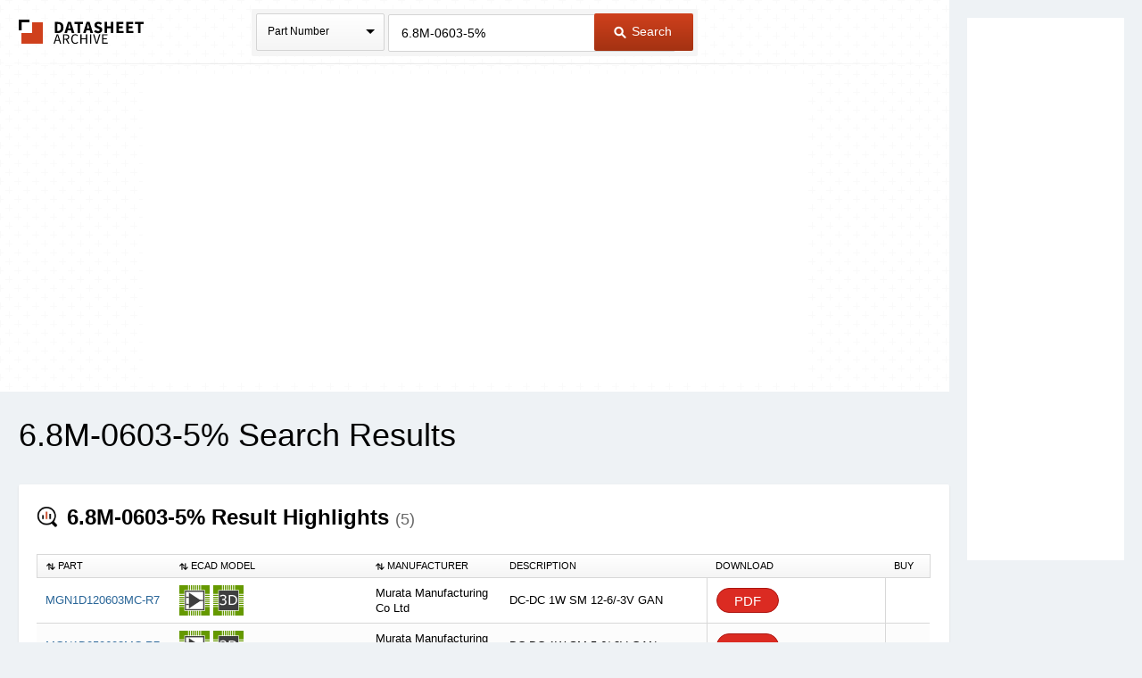

--- FILE ---
content_type: text/html
request_url: https://www.datasheetarchive.com/?q=6.8M-0603-5%25
body_size: 5641
content:
<!doctype html>
<!--[if IE 7]>    <html class="no-js lt-ie9 lt-ie8" lang="en"> <![endif]-->
<!--[if IE 8]>    <html class="no-js lt-ie9" lang="en"> <![endif]-->
<!--[if IE 9]>    <html class="no-js ie9" lang="en"> <![endif]-->
<!--[if gt IE 9]><!--> <html class="no-js" lang="en"> <!--<![endif]-->
<head>


<script id="usercentrics-cmp"
src="https://web.cmp.usercentrics.eu/ui/loader.js"
data-settings-id="XuXzzkp0m6ITWI"
>
</script>


<meta charset="utf-8">
<meta name="viewport" content="width=device-width, initial-scale=1, maximum-scale=3">

<meta name="description" content="View results and find 6.8M-0603-5% datasheets and circuit and application notes in pdf format." />


<meta name="keywords" content="6.8M-0603-5% datasheets, application note, pdf, circuit, data sheet" />

<link rel="shortcut icon" href="/favicon.ico" type="image/x-icon">

<link rel="preconnect" href="https://dsa.componentsearchengine.com/">


<link rel="preconnect" href="https://sep.componentsearchengine.com/">

<link rel="preconnect" href="https://ads.supplyframe.com/">
<link rel="preconnect" href="https://images.ads.supplyframe.com/">
<link rel="preconnect" href="https://analytics.supplyframe.com/">
<link rel="dns-prefetch" href="https://ads.supplyframe.com/">
<link rel="dns-prefetch" href="https://analytics.supplyframe.com/">
<!--[if (gte IE 5.5)&(lte IE 9)]><link rel='stylesheet' href='//cdn2.datasheetarchive.com/public/build/ie.css?ver=0.46.3' /><![endif]-->
<link rel="canonical" href="https://www.datasheetarchive.com/?q=6.8m-0603-5%25">
<title>Datasheet Archive: 6.8M-0603-5% datasheets</title>
<link rel="prefetch" as="font" type="font/woff2" crossorigin href="//cdn2.datasheetarchive.com/public/fonts/icon-font/fontcustom_a42b905c6d504dd2c26683f088e06df7.woff2?ver=0.46.3" /><link rel="preload" as="style" href="//cdn2.datasheetarchive.com/public/build/search.css?ver=0.46.3" /><link rel="stylesheet" href="//cdn2.datasheetarchive.com/public/build/search.css?ver=0.46.3" data-respond-href="/public/build/search.css" />

            <link rel="preload" href="//cdn2.datasheetarchive.com/public/build/min/bundles/search-0.46.3.js" as="script" nonce="df9a20d25212481db76aded40dbeb55f">
            <script nonce="df9a20d25212481db76aded40dbeb55f" src="//cdn2.datasheetarchive.com/public/build/min/bundles/search-0.46.3.js" defer></script>
        
<link rel="preload" as="script" href="https://componentsearchengine.com/widget?key=e663b3d0fd334ff027f8a268f15203b0" nonce="df9a20d25212481db76aded40dbeb55f" />
<script defer nonce="df9a20d25212481db76aded40dbeb55f" src="https://componentsearchengine.com/widget?key=e663b3d0fd334ff027f8a268f15203b0"></script>
</head>
<body>
<meta name="hcrc" value="df9a20d2-5212-481d-b76a-ded40dbeb55f">

<!-- Google Tag Manager (noscript) -->
<noscript><iframe src="https://www.googletagmanager.com/ns.html?id=GTM-NB9XH4C"
height="0" width="0" style="display:none;visibility:hidden"></iframe></noscript>
<!-- End Google Tag Manager (noscript) -->



<!--[if lte IE 9]> <div class="ie-message">
<div class="alert-holder">
<a href="http://windows.microsoft.com/en-us/internet-explorer/download-ie" class="basic-button is-bigger pull-right" target="_blank">Update your Browser</a>
<p>Your browser (Internet Explorer) is out of date.</br>
Update your browser for more security, comfort and the best experience for this site.</p>
</div>
</div> <![endif]-->
<div class="main-content have-rail-ad">
<div class="rail-ad">

<div class="ad-content ad-160 no-filter">
<iframe data-src="//search.supplyframe.com/partner/2/624/6.8M-0603-5%25" frameborder="0" scrolling="no"></iframe>
</div>
</div>
<div class="header with-bck">
<div class="container">
<div class="logo">
<a href="/">The Datasheet Archive</a>
</div>



<div class="search-form-holder">
<form method="get" action="/" id="newsearch" class="search-form j-search-form">

<select class="search-type interactive hide" name="searchType">
<option value="0" selected>Part Number</option>
<option value="1" >Alternates</option>
<option value="2" >Description</option>
</select>
<div class="search-type static select-holder">
<div class="select-text">Part Number</div>
<span class="arrow-bottom"></span>
</div>

<input type="text"
value="6.8M-0603-5%"
class="input-field is-large j-part-search"
placeholder="Enter a Part Number or Description"
name="q"
autocomplete="off"
>
<div class="autocomplete-holder hide">
<ul class="autocomplete-list"></ul>
</div>
<div class="form-error j-form-error hide">Please enter a valid full or partial manufacturer part number with a minimum of 3 letters or numbers</div>
<button type="submit" class="primary-button is-large"><i class="icon-search-button"></i> Search</button>
</form>
</div>

</div>
</div><div class="top-filters-holder">
<meta name="term" content="6.8M-0603-5%" data-term="6.8M-0603-5%">
<div class="container j-filters-container">


<div class="ad-content ad-725 no-filter">
<iframe src="//search.supplyframe.com/partner/2/609/6.8M-0603-5%25" frameborder="0" scrolling="no" marginwidth="0" marginheight="0"></iframe>
</div>
</div>
</div>
<div class="container">
<h1>6.8M-0603-5% Search Results</h1>

<div class="section">
<h2><i class="icon-section icon-top-results-srp"></i> <strong><span>6.8M-0603-5% Result Highlights</span> <span class="result-count">(5)</span></strong></h2>
<table class="top-results-table j-top-results">
<thead>
<tr>
<th class="col-1"><i class="icon-arrow icon-arrow-up-down"></i> Part</th>
<th class="col-ecad"><i class="icon-arrow icon-arrow-up-down"></i> ECAD Model</th>
<th class="col-2"><i class="icon-arrow icon-arrow-up-down"></i> Manufacturer</th>
<th class="col-3">Description</th>
<th class="col-4">Download</th>
<th class="col-5">

Buy

</th>
</tr>
</thead>
<tbody>

<tr>
<td class="help-class-1">

<a href="//analytics.supplyframe.com/trackingservlet/track/?r=[base64]" target="_blank">MGN1D120603MC-R7</a>

</td>
<td class="help-class-6">


<div class="j-ecad-new" data-ecad-imp="" data-ecad-mpn="MGN1D120603MC-R7" data-ecad-mfg="Murata Manufacturing Co Ltd"></div>


</td>
<td class="help-class-2">

Murata Manufacturing Co Ltd
</td>
<td class="unsortable help-class-3">DC-DC 1W SM 12-6/-3V GAN</td>
<td class="unsortable help-class-4">

<a href="//analytics.supplyframe.com/trackingservlet/track/?r=[base64]" target="_blank" class="is-small secondary-button is-buy-now">

PDF

</a>
</td>
<td class="unsortable help-class-5">

</td>
</tr>

<tr>
<td class="help-class-1">

<a href="//analytics.supplyframe.com/trackingservlet/track/?r=[base64]" target="_blank">MGN1D050603MC-R7</a>

</td>
<td class="help-class-6">


<div class="j-ecad-new" data-ecad-imp="" data-ecad-mpn="MGN1D050603MC-R7" data-ecad-mfg="Murata Manufacturing Co Ltd"></div>


</td>
<td class="help-class-2">

Murata Manufacturing Co Ltd
</td>
<td class="unsortable help-class-3">DC-DC 1W SM 5-6/-3V GAN</td>
<td class="unsortable help-class-4">

<a href="//analytics.supplyframe.com/trackingservlet/track/?r=[base64]" target="_blank" class="is-small secondary-button is-buy-now">

PDF

</a>
</td>
<td class="unsortable help-class-5">

</td>
</tr>

<tr>
<td class="help-class-1">

<a href="//analytics.supplyframe.com/trackingservlet/track/?r=[base64]" target="_blank">G832MB130603322HR</a>

</td>
<td class="help-class-6">


<div class="j-ecad-new" data-ecad-imp="" data-ecad-mpn="G832MB130603322HR" data-ecad-mfg="Amphenol Communications Solutions"></div>


</td>
<td class="help-class-2">

<div class="j-manu-logo manu-logo">
<img src="//cdn.datasheetarchive.com/mfg-logos/amphenol-comm.png?ver=0.46.3" alt="" loading="lazy" >
</div>

Amphenol Communications Solutions
</td>
<td class="unsortable help-class-3">0.80mm Board-to-Board 85Ω Connector, Pitch 0.8mm, Height 5.7 mm, 60 Positions, Dual Row, BTB Vertical Plug SMT, 8u\\ Gold White.</td>
<td class="unsortable help-class-4">

<a href="//analytics.supplyframe.com/trackingservlet/track/?r=[base64]" target="_blank" class="is-small secondary-button is-buy-now">

PDF

</a>
</td>
<td class="unsortable help-class-5">

</td>
</tr>

<tr>
<td class="help-class-1">

<a href="//analytics.supplyframe.com/trackingservlet/track/?r=[base64]" target="_blank">G832MB110603222HR</a>

</td>
<td class="help-class-6">


<div class="j-ecad-new" data-ecad-imp="" data-ecad-mpn="G832MB110603222HR" data-ecad-mfg="Amphenol Communications Solutions"></div>


</td>
<td class="help-class-2">

<div class="j-manu-logo manu-logo">
<img src="//cdn.datasheetarchive.com/mfg-logos/amphenol-comm.png?ver=0.46.3" alt="" loading="lazy" >
</div>

Amphenol Communications Solutions
</td>
<td class="unsortable help-class-3">0.80mm Board-to-Board 85Ω Connector, Pitch 0.8mm, Height 5.7 mm, 60 Positions, Dual Row, BTB Vertical Plug SMT, 30u\\ Gold Black.</td>
<td class="unsortable help-class-4">

<a href="//analytics.supplyframe.com/trackingservlet/track/?r=[base64]" target="_blank" class="is-small secondary-button is-buy-now">

PDF

</a>
</td>
<td class="unsortable help-class-5">

</td>
</tr>

<tr>
<td class="help-class-1">

<a href="//analytics.supplyframe.com/trackingservlet/track/?r=[base64]" target="_blank">86130603130385E1LF</a>

</td>
<td class="help-class-6">


<div class="j-ecad-new" data-ecad-imp="" data-ecad-mpn="86130603130385E1LF" data-ecad-mfg="Amphenol Communications Solutions"></div>


</td>
<td class="help-class-2">

<div class="j-manu-logo manu-logo">
<img src="//cdn.datasheetarchive.com/mfg-logos/amphenol-comm.png?ver=0.46.3" alt="" loading="lazy" >
</div>

Amphenol Communications Solutions
</td>
<td class="unsortable help-class-3">8613 F LF CNR</td>
<td class="unsortable help-class-4">

<a href="//analytics.supplyframe.com/trackingservlet/track/?r=[base64]" target="_blank" class="is-small secondary-button is-buy-now">

PDF

</a>
</td>
<td class="unsortable help-class-5">

</td>
</tr>

</tbody>
</table>
</div>
<img src="//analytics.supplyframe.com/trackingservlet/impression/?r=[base64]" class="hide" />


<div class="ad-content ad-950 full-width">
<iframe src="//search.supplyframe.com/partner/2/612/6.8M-0603-5%25" frameborder="0" scrolling="no" marginwidth="0" marginheight="0"></iframe>
</div>
</div>
</div>
<div class="footer">
<p class="footer-links">
<a href="/newlyAddedDatasheets">Newly Added Datasheets</a> |
<a href="https://supplyframe.com/privacy-policy/" target="_blank">Privacy Policy</a> |

<a href="javascript:void(0)" onClick="UC_UI.showFirstLayer()">Do Not Sell or Share my personal information</a> |

<a href="https://supplyframe.com/digital-services-act/" target="_blank">Digital Services Act</a> |
<a href="/contact">Contact Us</a> |
<a href="/about">About Us</a>
</p>
<p>Copyright &copy; 2025.</p>
</div>
<img src="//analytics.supplyframe.com/trackingservlet/impression?r=[base64]" style="display: none;" alt="Supplyframe Tracking Pixel">
<script nonce="df9a20d25212481db76aded40dbeb55f">
var DSA = DSA || {};
DSA.ads = '//ads.supplyframe.com/openads/www/delivery/ajs.php';
</script>
<script nonce="df9a20d25212481db76aded40dbeb55f">
window.DSA = window.DSA || {};
window.DSA.widgetPath = 'https://componentsearchengine.com';
window.DSA.widgetKey = 'e663b3d0fd334ff027f8a268f15203b0';
</script>

<!--[if lt IE 9]>
<script src="//cdn2.datasheetarchive.com/public/javascripts/vendor/respond.js?ver=0.46.3"></script>
<script src="//cdn2.datasheetarchive.com/public/javascripts/vendor/matchmedia.polyfill.js?ver=0.46.3"></script>
<script src="//cdn2.datasheetarchive.com/public/javascripts/vendor/matchmedia.addListener.js?ver=0.46.3"></script>
<script src="//cdn2.datasheetarchive.com/public/javascripts/vendor/ie-attrFix.js?ver=0.46.3"></script>
<![endif]-->

<script async src="https://www.googletagmanager.com/gtag/js?id=G-RN8NBH6MVK"></script>
<script>
window.dataLayer = window.dataLayer || [];
function gtag() {dataLayer.push(arguments);}
gtag('js', new Date());
gtag('config', 'G-RN8NBH6MVK');
</script>
<!-- Google Tag Manager -->
<script id="GTMLoader" nonce="df9a20d25212481db76aded40dbeb55f">(function(w,d,s,l,i){w[l]=w[l]||[];w[l].push({'gtm.start': new Date().getTime(),event:'gtm.js'});var f=d.getElementById('GTMLoader'),j=d.createElement(s),dl=l!='dataLayer'?'&l='+l:'';j.async=true;j.src='https://www.googletagmanager.com/gtm.js?id='+i+dl;f.parentNode.insertBefore(j,f);})(window,document,'script','dataLayer','GTM-NB9XH4C');</script>
<!-- End Google Tag Manager -->

</body>
</html>

--- FILE ---
content_type: text/html;charset=ISO-8859-1
request_url: https://search.supplyframe.com/partner/2/609/6.8M-0603-5%25
body_size: 227
content:








	<script type='text/javascript' src='https://ads.supplyframe.com/openads/adjs.php?n=389406129&what=zone:609&target=_blank&taxonomy=/Electronic+Components&term=6.8M-0603-5%25&exclude=,'></script>


--- FILE ---
content_type: text/html;charset=ISO-8859-1
request_url: https://search.supplyframe.com/partner/2/612/6.8M-0603-5%25
body_size: 214
content:








	<script type='text/javascript' src='https://ads.supplyframe.com/openads/adjs.php?n=866156112&what=zone:612&target=_blank&taxonomy=/Electronic+Components&term=6.8M-0603-5%25&exclude=,'></script>


--- FILE ---
content_type: text/html;charset=ISO-8859-1
request_url: https://search.supplyframe.com/partner/2/624/6.8M-0603-5%25
body_size: 214
content:








	<script type='text/javascript' src='https://ads.supplyframe.com/openads/adjs.php?n=759307263&what=zone:624&target=_blank&taxonomy=/Electronic+Components&term=6.8M-0603-5%25&exclude=,'></script>


--- FILE ---
content_type: text/css; charset=UTF-8
request_url: https://cdn2.datasheetarchive.com/public/build/search.css?ver=0.46.3
body_size: 14776
content:
@font-face{font-family:icons;src:url(../icons/icons.eot?4c5d1b95a9674746e13b4ee3a56be1dc#iefix) format("embedded-opentype"),url(../icons/icons.woff2?4c5d1b95a9674746e13b4ee3a56be1dc) format("woff2"),url(../icons/icons.woff?4c5d1b95a9674746e13b4ee3a56be1dc) format("woff"),url(../icons/icons.ttf?4c5d1b95a9674746e13b4ee3a56be1dc) format("truetype")}.icon::before,[class*=" icon-"]::before,[class^=icon-]::before{display:inline-block;font-family:icons!important;font-style:normal;font-weight:400!important;font-variant:normal;text-transform:none;line-height:1;vertical-align:-.125em;-webkit-font-smoothing:antialiased;-moz-osx-font-smoothing:grayscale}.icon-arrow-down::before{content:""}.icon-stable::before{content:""}.icon-arrow-up::before{content:""}.icon-plus::before{content:""}.icon-list::before{content:""}.icon-user::before{content:""}.icon-analytics::before{content:""}.icon-down-carret::before{content:""}.icon-up-carret::before{content:""}.icon-file-bom-mid::before{content:""}.icon-calendar::before{content:""}.icon-contained-check::before{content:""}.icon-warning::before{content:""}.icon-x-close::before{content:""}.icon-files::before{content:""}.icon-home::before{content:""}.icon-circle-edit-history::before{content:""}.icon-edit-sign-line::before{content:""}.icon-file-empty-no-data::before{content:""}.icon-up-down::before{content:""}.icon-export-from-file::before{content:""}.icon-filter-lines::before{content:""}.icon-export-from-folder::before{content:""}.icon-folder::before{content:""}.icon-open-folder::before{content:""}.icon-contained-information::before{content:""}.icon-chat-msg-bubbles::before{content:""}.icon-bell::before{content:""}.icon-settings::before{content:""}.icon-user-owneship-switch::before{content:""}.icon-lock-locked::before{content:""}.icon-preferences-filter-toggles::before{content:""}.icon-project-view-list::before{content:""}.icon-lock-open::before{content:""}.icon-sales-file-quote::before{content:""}.icon-rohs-green-leaf::before{content:""}.icon-search::before{content:""}.icon-file-cog-preferences::before{content:""}.icon-share::before{content:""}.icon-star::before{content:""}.icon-team::before{content:""}.icon-trash::before{content:""}.icon-big-checkmark::before{content:""}.icon-duplication-clone-dotted::before{content:""}.icon-drag-and-drop-dotted::before{content:""}.icon-contained-x-close::before{content:""}.icon-print::before{content:""}.icon-right-carret::before{content:""}.icon-reduce-diag::before{content:""}.icon-calendar-alert::before{content:""}.icon-user-unlocked::before{content:""}.icon-file-csv-big-mid::before{content:""}.icon-grid-elements::before{content:""}.icon-user-access-eye::before{content:""}.icon-filter-descending::before{content:""}.icon-out::before{content:""}.icon-user-settings-othercog::before{content:""}.icon-file-xls-mid::before{content:""}.icon-updown-arrows::before{content:""}.icon-stats-curvechart::before{content:""}.icon-left-carrets::before{content:""}.icon-file-aml-mid::before{content:""}.icon-in::before{content:""}.icon-multiple-folder::before{content:""}.icon-question::before{content:""}.icon-filter-az::before{content:""}.icon-disabled-crosscheck::before{content:""}.icon-trending-stats::before{content:""}.icon-arrow-right::before{content:""}.icon-user-locked::before{content:""}.icon-notes-note::before{content:""}.icon-intelligence-cube::before{content:""}.icon-download::before{content:""}.icon-to-user::before{content:""}.icon-market-insight-forecast::before{content:""}.icon-left-right-swap-arrows::before{content:""}.icon-pin-slant::before{content:""}.icon-left-carret::before{content:""}.icon-filter-za::before{content:""}.icon-right-carrets::before{content:""}.icon-file-toggle-preferences::before{content:""}.icon-pie-chart::before{content:""}.icon-simple-yen::before{content:""}.icon-simple-euro::before{content:""}.icon-zoom-in::before{content:""}.icon-refresh::before{content:""}.icon-user-switch-reaction::before{content:""}.icon-zoom-out::before{content:""}.icon-filter-asc::before{content:""}.icon-expand-diag::before{content:""}.icon-up-carrets::before{content:""}.icon-at-sign::before{content:""}.icon-file-compare::before{content:""}.icon-attachment::before{content:""}.icon-user-created::before{content:""}.icon-file-versions::before{content:""}.icon-pie-chart-stats::before{content:""}.icon-stats-barchart::before{content:""}.icon-user-settings::before{content:""}.icon-user-sales::before{content:""}.icon-bell-off::before{content:""}.icon-view::before{content:""}.icon-enabled-crosscheck::before{content:""}.icon-arrow-left::before{content:""}.icon-simple-pound::before{content:""}.icon-down-carrets::before{content:""}.icon-file-owner-user::before{content:""}.icon-upload::before{content:""}.icon-user-folder-owner::before{content:""}.icon-arrow-left-right::before{content:""}.icon-simple-dollar::before{content:""}.icon-sales-file-quote-add::before{content:""}.icon-view-disabled::before{content:""}.icon-settings-preferences-filter::before{content:""}.icon-users::before{content:""}.icon-minus::before{content:""}.icon-bookmark::before{content:""}.icon-file-pdf::before{content:""}.icon-multi-sparkles::before{content:""}.icon-3d-model-part::before{content:""}.icon-action-wrench::before{content:""}.icon-change-status-arrows-diag-box::before{content:""}.icon-consolidate-compress::before{content:""}.icon-external-comments::before{content:""}.icon-internal-comment::before{content:""}.icon-pcb-footprints::before{content:""}.icon-schematic-symbol::before{content:""}.icon-more-dots::before{content:""}.icon-email-classic::before{content:""}.icon-market-arrow-down::before{content:""}.icon-market-arrow-up::before{content:""}.icon-template-list::before{content:""}.icon-action-down::before{content:""}.icon-action-stable::before{content:""}.icon-action-up::before{content:""}.icon-add::before,.icon-circle-plus::before{content:""}.icon-all-lists::before{content:""}.icon-all-members::before{content:""}.icon-data-chart::before{content:""}.icon-expand-down::before{content:""}.icon-expand-up::before{content:""}.icon-bom::before{content:""}.icon-circle-check::before{content:""}.icon-circle-warning::before{content:""}.icon-close::before{content:""}.icon-consolidate::before{content:""}.icon-dashboard::before{content:""}.icon-edit-history::before{content:""}.icon-edit::before{content:""}.icon-empty::before{content:""}.icon-expand-center::before{content:""}.icon-export::before{content:""}.icon-filter::before{content:""}.icon-folder-imported::before{content:""}.icon-folder-new::before,.icon-folder-upload::before{content:""}.icon-folder-open::before{content:""}.icon-info::before{content:""}.icon-messages::before{content:""}.icon-notification::before{content:""}.icon-ownership::before{content:""}.icon-private::before{content:""}.icon-pro-settings::before{content:""}.icon-project-view::before{content:""}.icon-public::before{content:""}.icon-quote-from-sales::before{content:""}.icon-rohs::before{content:""}.icon-settings::before{content:""}.icon-yes::before{content:""}.icon-duplicate::before{content:""}.icon-drag::before{content:""}.icon-disable::before{content:""}.scroll-on-mobile{overflow:auto}@media(min-width:960px){.scroll-on-mobile{overflow:inherit}}.tooltip{position:absolute;display:inline-block;background-color:#111;padding:.4em .5em;border-radius:2px;font-size:.8em;color:#fff;line-height:1.1;text-align:center;vertical-align:middle;z-index:1060;max-width:250px}.tooltip>.tooltip-arrow{position:absolute;bottom:-4px;left:50%;margin-left:-4px;display:inline-block;height:0;width:0;border:4px solid rgba(0,0,0,0);border-bottom:0 solid #111;border-top:4px solid #111}.dropdown{background-color:#fff;box-shadow:0 2px 2px 0 rgba(0,0,0,.3);margin-top:1px;position:absolute;z-index:1000}.dropdown.right{right:0}.dropdown:not(.right){left:0}[data-dropdown]{cursor:pointer}#modal-background{background:rgba(0,0,0,.8);opacity:.65;position:fixed;top:0;bottom:0;left:0;right:0;z-index:1050}.modal{background-color:#fff;width:auto;min-width:300px;max-width:800px;max-height:60vh;position:fixed;left:50%;top:50%;transform:translate(-50%,-50%);z-index:1050;overflow:auto}.modal>footer,.modal>header{position:sticky;z-index:1050;background-color:#fff;padding:10px 10px}.modal>header{top:0;border-bottom:1px solid #e8ecf0}.modal>header button.close{padding:3px 5px;font-size:12px;border:1px solid rgba(0,0,0,0);background:0 0;background-image:none;float:right;margin-top:2px}.modal>header button.close:hover{color:#0052cc}.modal>header>.tabs{padding:0;margin:0 0 -10px 0;border-bottom:0 solid #e8ecf0}.modal>footer{bottom:0;border-top:1px solid #e8ecf0}.modal>.frame-section{border-bottom:0 solid #e8ecf0}.side-panel{background-color:#fff;border:1px solid #e8ecf0;position:fixed;top:60px;right:-30%;width:30%;height:100%;padding-bottom:60px;z-index:1050;overflow:auto;box-shadow:-1px 0 2px 0 rgba(0,0,0,.3);border-radius:2px 0 0 2px}.side-panel>footer,.side-panel>header{position:sticky;z-index:1050;background-color:#fff;padding:10px 10px}.side-panel>header{top:0;border-bottom:1px solid #e8ecf0}.side-panel>header button.close{padding:3px 5px;font-size:12px;border:1px solid rgba(0,0,0,0);background:0 0;background-image:none;float:right;margin-top:2px}.side-panel>header button.close:hover{color:#0052cc}.side-panel>header>.tabs{padding:0;margin:0 0 -10px 0;border-bottom:0 solid #e8ecf0}.side-panel>footer{bottom:-1px;border-top:1px solid #e8ecf0}.side-panel>.frame-section{border-bottom:0 solid #e8ecf0}.button.select select{cursor:pointer;opacity:0;position:absolute;top:0;bottom:0;left:0;width:100%}.button.select.focus{border-style:dotted;border-color:#597a97;outline:0}.button.select:has(>select:focus){border-style:dotted;border-color:#597a97;outline:0}.ux-table-has-filter{min-height:315px}#sidebar-collapse-handle{position:fixed;top:80px;left:267px;width:24px;height:24px;text-align:center;line-height:24px;border-radius:50%;border:1px solid #e8ecf0;background-color:#fff;cursor:pointer}#sidebar-collapse-handle:before{content:"";font-family:icons!important}#sidebar-collapse-handle:hover{background:#0052cc;color:#fff}#sidebar-collapse-handle.collapsed{left:0}#sidebar-collapse-handle.collapsed:before{content:"";font-family:icons!important}.with-submenu #sidebar-collapse-handle{top:117px}/*! normalize.css v3.0.3 | MIT License | github.com/necolas/normalize.css */html{font-family:sans-serif;-ms-text-size-adjust:100%;-webkit-text-size-adjust:100%}body{margin:0}article,aside,details,figcaption,figure,footer,header,hgroup,main,menu,nav,section,summary{display:block}audio,canvas,progress,video{display:inline-block;vertical-align:baseline}audio:not([controls]){display:none;height:0}[hidden],template{display:none}a{background-color:rgba(0,0,0,0)}a:active,a:hover{outline:0}abbr[title]{border-bottom:1px dotted}b,strong{font-weight:700}dfn{font-style:italic}h1{font-size:2em;margin:.67em 0}mark{background:#ff0;color:#000}small{font-size:80%}sub,sup{font-size:75%;line-height:0;position:relative;vertical-align:baseline}sup{top:-.5em}sub{bottom:-.25em}img{border:0}svg:not(:root){overflow:hidden}figure{margin:1em 40px}hr{box-sizing:content-box;height:0}pre{overflow:auto}code,kbd,pre,samp{font-family:monospace,monospace;font-size:1em}button,input,optgroup,select,textarea{color:inherit;font:inherit;margin:0}button{overflow:visible}button,select{text-transform:none}button,html input[type=button],input[type=reset],input[type=submit]{-webkit-appearance:button;cursor:pointer}button[disabled],html input[disabled]{cursor:default}button::-moz-focus-inner,input::-moz-focus-inner{border:0;padding:0}input{line-height:normal}input[type=checkbox],input[type=radio]{box-sizing:border-box;padding:0}input[type=number]::-webkit-inner-spin-button,input[type=number]::-webkit-outer-spin-button{height:auto}input[type=search]{-webkit-appearance:textfield;box-sizing:content-box}input[type=search]::-webkit-search-cancel-button,input[type=search]::-webkit-search-decoration{-webkit-appearance:none}fieldset{border:1px solid silver;margin:0 2px;padding:.35em .625em .75em}legend{border:0;padding:0}textarea{overflow:auto}optgroup{font-weight:700}table{border-collapse:collapse;border-spacing:0}td,th{padding:0}@font-face{font-family:fontcustom;src:url(/public/fonts/icon-font/fontcustom_a42b905c6d504dd2c26683f088e06df7.eot?ver=0.46.3);src:url(/public/fonts/icon-font/fontcustom_a42b905c6d504dd2c26683f088e06df7.eot?ver=0.46.3#iefix) format("embedded-opentype"),url(/public/fonts/icon-font/fontcustom_a42b905c6d504dd2c26683f088e06df7.woff2?ver=0.46.3) format("woff2"),url(/public/fonts/icon-font/fontcustom_a42b905c6d504dd2c26683f088e06df7.woff?ver=0.46.3) format("woff"),url(/public/fonts/icon-font/fontcustom_a42b905c6d504dd2c26683f088e06df7.ttf?ver=0.46.3) format("truetype"),url(/public/fonts/icon-font/fontcustom_a42b905c6d504dd2c26683f088e06df7.svg?ver=0.46.3#fontcustom) format("svg");font-weight:400;font-style:normal}@media screen and (-webkit-min-device-pixel-ratio:0){@font-face{font-family:fontcustom;src:url(/public/fonts/icon-font/fontcustom_a42b905c6d504dd2c26683f088e06df7.svg?ver=0.46.3#fontcustom) format("svg")}}@font-face{font-family:class-category;src:url(/public/fonts/icon-font/fontcustom_cef24b94503692044ba67ea195f68fd1.eot?ver=0.46.3);src:url(/public/fonts/icon-font/fontcustom_cef24b94503692044ba67ea195f68fd1.eot?ver=0.46.3#iefix) format("embedded-opentype"),url(/public/fonts/icon-font/fontcustom_cef24b94503692044ba67ea195f68fd1.woff2?ver=0.46.3) format("woff2"),url(/public/fonts/icon-font/fontcustom_cef24b94503692044ba67ea195f68fd1.woff?ver=0.46.3) format("woff"),url(/public/fonts/icon-font/fontcustom_cef24b94503692044ba67ea195f68fd1.ttf?ver=0.46.3) format("truetype"),url(/public/fonts/icon-font/fontcustom_cef24b94503692044ba67ea195f68fd1.svg?ver=0.46.3#class-category) format("svg");font-weight:400;font-style:normal}@media screen and (-webkit-min-device-pixel-ratio:0){@font-face{font-family:class-category;src:url(/public/fonts/icon-font/fontcustom_cef24b94503692044ba67ea195f68fd1.svg?ver=0.46.3#class-category) format("svg")}}*,:after,:before{box-sizing:border-box}html{font-size:62.5%}body{font-family:"Helvetica Neue",Helvetica,Arial,sans-serif;font-size:13px;color:#000;background:#eef2f5;line-height:1.4}a{color:#2a6698;text-decoration:none}a:hover{transition:all .15s ease-in;color:hsl(203.6369039685,126.7214467995%,18.3611994%)}h1{font-size:36px;font-size:3.6rem}h2{font-size:24px;font-size:2.4rem}h3{font-size:21px;font-size:2.1rem}h4{font-size:18px;font-size:1.8rem}h5{font-size:16px;font-size:1.6rem}h6{font-size:14px;font-size:1.4rem}h1,h2,h3,h4,h5,h6{font-weight:400}iframe{border:0 none}.top-content-holder{position:relative;background:#fff;background:radial-gradient(circle,transparent 0,#fff 0,#fff 40%,transparent 40%,transparent),radial-gradient(circle,transparent 0,#fff 0,#fff 40%,transparent 40%,transparent) 10px 10px,linear-gradient(#fafafa 1px,transparent 1px) 0 0,linear-gradient(90deg,#fafafa 1px,transparent 1px) 0 0;background-color:#fff;background-size:20px 20px,20px 20px,10px 10px,10px 10px}.top-content-holder.with-waves:before{content:"";position:absolute;top:0;left:0;width:100%;height:1010px;background:url(/public/images/wave-before.svg?ver=0.46.3) 0 -200px no-repeat;background-size:cover;z-index:0}.top-content-holder.with-waves:after{content:"";position:absolute;bottom:0;left:0;width:100%;height:623px;background:url(/public/images/wave-after.svg?ver=0.46.3) 0 0 no-repeat;background-size:cover;z-index:0}.stats-subtitle{margin:25px 0 25px 0;font-size:14px;font-size:1.4rem;font-weight:500}@media(min-width:600px){.stats-subtitle{margin:40px 0 25px 0}}.stats-list{padding-left:0;list-style:none;margin:0;overflow:hidden}.stats-list li{margin-bottom:20px;font-size:16px;font-size:1.6rem;line-height:17px}@media(min-width:900px){.stats-list li{float:left;width:33%;margin-bottom:0}}.stats-list .icon-datasheets-home,.stats-list .icon-manufacturer-home,.stats-list .icon-part-home{float:left;width:24px;height:24px;margin:5px 10px 0 0;font-size:24px;font-size:2.4rem;color:#cf401c}.stats-list strong{display:block}.manu-logo{display:inline-block;position:relative;overflow:hidden;top:3px;width:40px;height:20px}.manu-logo img{height:auto;max-width:100%;position:absolute;left:50%;top:50%;background:#fff;transform:translate(-50%,-50%)}.manu-logo.is-larger{width:140px;height:140px}.manu-logo.with-margin{margin-right:1.5rem}.result-count{color:#666;font-size:18px;font-size:1.8rem;font-weight:500}.help-info{position:relative;top:-1px;display:inline-block;background:#ebebeb;width:14px;height:14px;color:#cf401c;font-size:10px;font-size:1rem;font-weight:500;text-align:center;border-radius:20px}.not-found{display:block;background:#f5f5f5;padding:50px 0 60px 0;text-align:center;font-size:20px;font-size:2rem}.not-found .no-data{position:relative;top:24px;display:inline-block;margin-right:10px;width:60px;height:60px;background:url(/public/images/webp/no-data.webp) no-repeat center center;background-size:55px}@media only all and (min--moz-device-pixel-ratio:1.5),only all and (-o-min-device-pixel-ratio:3/2),only all and (-webkit-min-device-pixel-ratio:1.5),only all and (min-device-pixel-ratio:1.5),only all and (min-resolution:144dpi),only all and (min-resolution:1.5dppx){.not-found .no-data{background:url(/public/images/webp/no-data@2x.webp) no-repeat center center;background-size:55px}}.not-found .search-form-holder{max-width:500px;margin-left:auto;margin-right:auto;margin-top:50px;font-size:14px;font-size:1.4rem;text-align:left}.go-back{margin:10px 0 -20px 0}button.hyperlink{background:0 0;border:none;padding:0;cursor:pointer;color:#2a6698;font:inherit}button.hyperlink:hover{color:rgb(4.0716388919,73.3189387556,121.1750619349)}button.hyperlink:focus{outline:0}.primary-button{display:inline-block;*display:inline;*zoom:1;background-image:linear-gradient(-180deg,#cf401c 0,#a43212 100%);padding:7px 14px 6px 14px;border:0 none;font-size:13px;font-size:1.3rem;color:#fff;text-align:center;border-radius:2px;transition:all .15s ease-in}.primary-button:hover{background-image:linear-gradient(-180deg,rgb(192.8716419912,49.4986569333,6.8178130716) 0,hsl(14.3290632628,118.4022658129%,25.2141954607%) 100%);color:#fff}.primary-button:active{background-image:linear-gradient(-180deg,hsl(14.7591334045,105.9010813813%,35.3944158837%) 0,hsl(12.4738237852,127.0695893488%,23.097172762%) 100%);color:#fff}.primary-button.is-tiny{padding:3px 8px 4px 8px;font-size:9px;font-size:.9rem}.primary-button.is-small{padding:5px 10px 5px 10px;font-size:11px;font-size:1.1rem}.primary-button.is-bigger{padding:11px 18px 10px 18px}.primary-button.is-large{padding:11px 24px 12px 24px;font-size:14px;font-size:1.4rem}.secondary-button{display:inline-block;*display:inline;*zoom:1;background-image:linear-gradient(-180deg,#3c8fc9 0,#327bae 100%);padding:7px 14px 6px 14px;border:0 none;font-size:13px;font-size:1.3rem;color:#fff;text-align:center;border-radius:2px;transition:all .15s ease-in}.secondary-button:hover{background-image:linear-gradient(-180deg,rgb(38.4401489097,124.6173147414,181.4319537897) 0,rgb(20.0864913489,99.2548997655,148.6941749846) 100%);color:#fff}.secondary-button:active{background-image:linear-gradient(-180deg,rgb(25.7882222494,115.5623705441,171.7668037349) 0,rgb(9.2339387147,93.4286661548,142.4641443863) 100%);color:#fff}.secondary-button.is-tiny{padding:3px 8px 4px 8px;font-size:9px;font-size:.9rem}.secondary-button.is-small{padding:5px 10px 4px 10px;font-size:11px;font-size:1.1rem}.secondary-button.is-bigger{padding:11px 18px 10px 18px}.secondary-button.is-large{padding:13px 24px 13px 24px;font-size:14px;font-size:1.4rem}.secondary-button.is-buy-now{position:relative;border-radius:20px;width:70px;max-width:100%;background:#db2b22;font-size:15px;border:1px solid #ad1611}.secondary-button.is-buy-now .icon-cart{position:absolute;top:5px;left:8px;font-size:13px;font-size:1.3rem}.secondary-button.is-sample{background-image:linear-gradient(-180deg,#f93 0,#c60 100%)}.basic-button{display:inline-block;*display:inline;*zoom:1;background-image:linear-gradient(-180deg,#fff 0,#f5f5f5 100%);padding:6px 14px 5px 14px;border:1px solid #d8d8d8;font-size:13px;font-size:1.3rem;color:#2a6698;text-align:center;border-radius:2px;transition:all .15s ease-in}.basic-button:hover{background-image:linear-gradient(-180deg,rgb(251.6414015706,251.6414015706,251.6414015706) 0,rgb(235.0267078005,235.0267078005,235.0267078005) 100%);border:1px solid hsl(0,0%,75.8498592763%);color:#2a6698}.basic-button:active{background-image:linear-gradient(-180deg,rgb(251.6414015706,251.6414015706,251.6414015706) 0,rgb(228.4217595724,228.4217595724,228.4217595724) 100%);border:1px solid hsl(0,0%,72.1115436647%);color:#2a6698}.basic-button.is-tiny{padding:2px 8px 3px 8px;font-size:9px;font-size:.9rem}.basic-button.is-small{padding:4px 10px 4px 10px;font-size:11px;font-size:1.1rem}.basic-button.is-bigger{padding:10px 18px 9px 18px}.basic-button.is-large{padding:12px 24px 12px 24px;font-size:14px;font-size:1.4rem}.is-datasheets{position:relative;background:linear-gradient(-180deg,#fff 0,#f5f5f5 100%) 0 0}.is-datasheets.is-small{padding-left:24px;line-height:14px;font-size:12px;font-size:1.2rem}.is-datasheets:after{content:"";position:absolute;top:3px;left:8px;background:url(/public/images/webp/pdf-icon-red.webp) 0 0 no-repeat;width:12px;height:15px}@media only all and (min--moz-device-pixel-ratio:1.5),only all and (-o-min-device-pixel-ratio:3/2),only all and (-webkit-min-device-pixel-ratio:1.5),only all and (min-device-pixel-ratio:1.5),only all and (min-resolution:144dpi),only all and (min-resolution:1.5dppx){.is-datasheets:after{background:url(/public/images/webp/pdf-icon-red@2x.webp) 0 0 no-repeat;background-size:100%}}[data-icon]:before{content:attr(data-icon)}.icon-arrow-down:before,.icon-arrow-up-down:before,.icon-arrow-up:before,.icon-available-reference-design:before,.icon-cart:before,.icon-close:before,.icon-contain-match:before,.icon-datasheets-home:before,.icon-datasheets-results:before,.icon-exact-match:before,.icon-latest-datasheet-searches:before,.icon-manufacturer-home:before,.icon-part-home:before,.icon-prefix-match:before,.icon-recently-added:before,.icon-search-button:before,.icon-search-results:before,.icon-search-stock:before,.icon-suffix-match:before,.icon-top-results:before,.icon-yes:before,[data-icon]:before{display:inline-block;font-family:fontcustom!important;font-style:normal;font-weight:400;font-variant:normal;line-height:1;text-decoration:inherit;text-rendering:optimizeLegibility;text-transform:none;-moz-osx-font-smoothing:grayscale;-webkit-font-smoothing:antialiased;font-smooth:antialiased}.icon-arrow-down:before{content:""}.icon-arrow-up:before{content:""}.icon-arrow-up-down:before{content:""}.icon-available-reference-design:before{content:""}.icon-cart:before{content:""}.icon-close:before{content:""}.icon-contain-match:before{content:""}.icon-datasheets-home:before{content:""}.icon-datasheets-results:before{content:""}.icon-exact-match:before{content:""}.icon-latest-datasheet-searches:before{content:""}.icon-manufacturer-home:before{content:""}.icon-part-home:before{content:""}.icon-prefix-match:before{content:""}.icon-recently-added:before{content:""}.icon-search-button:before{content:""}.icon-search-results:before{content:""}.icon-search-stock:before{content:""}.icon-suffix-match:before{content:""}.icon-top-results:before{content:""}.icon-yes:before{content:""}.icon-section{float:left;width:24px;height:24px;margin:4px 10px 0 0;background-image:url(/public/images/webp/icons-dsa-sprite.webp);background-size:30px;background-repeat:no-repeat}@media only all and (min--moz-device-pixel-ratio:1.5),only all and (-o-min-device-pixel-ratio:3/2),only all and (-webkit-min-device-pixel-ratio:1.5),only all and (min-device-pixel-ratio:1.5),only all and (min-resolution:144dpi),only all and (min-resolution:1.5dppx){.icon-section{background-image:url(/public/images/webp/icons-dsa-sprite@2x.webp);background-size:30px}}.icon-reference-designs-srp{background-position:0 -81px;background-size:28px}.icon-top-results-srp{background-position:0 -163px;background-size:28px}.icon-search-stock-srp{background-position:0 -175px}.icon-datasheet-srp{background-position:0 -219px}.icon-search-srp{background-position:0 -263px}.icon-amplifiercircuits:before,.icon-batteries:before,.icon-capacitors:before,.icon-circuitprotection:before,.icon-connectors:before,.icon-connectorsupport:before,.icon-consumercircuits:before,.icon-converters:before,.icon-crystalsresonators:before,.icon-diodes:before,.icon-driversandinterfaces:before,.icon-fiberoptics:before,.icon-filters:before,.icon-inductors:before,.icon-logic:before,.icon-memory:before,.icon-microcontrollersandprocessors:before,.icon-optoelectronics:before,.icon-oscillators:before,.icon-powercircuits:before,.icon-programmablelogic:before,.icon-rcnetworks:before,.icon-relays:before,.icon-resistors:before,.icon-rfandmicrowave:before,.icon-sensorstransducers:before,.icon-signalcircuits:before,.icon-sockets:before,.icon-switches:before,.icon-telecommunicationcircuits:before,.icon-terminalblocks:before,.icon-thermalsupportdevices:before,.icon-transformers:before,.icon-transistors:before,.icon-triggerdevices:before,[data-icon]:before{display:inline-block;font-family:class-category!important;font-style:normal;font-weight:400;font-variant:normal;line-height:1;text-decoration:inherit;text-rendering:optimizeLegibility;text-transform:none;-moz-osx-font-smoothing:grayscale;-webkit-font-smoothing:antialiased;font-smooth:antialiased}.icon-amplifiercircuits:before{content:""}.icon-batteries:before{content:""}.icon-capacitors:before{content:""}.icon-circuitprotection:before{content:""}.icon-connectors:before{content:""}.icon-connectorsupport:before{content:""}.icon-consumercircuits:before{content:""}.icon-converters:before{content:""}.icon-crystalsresonators:before{content:""}.icon-diodes:before{content:""}.icon-driversandinterfaces:before{content:""}.icon-fiberoptics:before{content:""}.icon-filters:before{content:""}.icon-inductors:before{content:""}.icon-logic:before{content:""}.icon-memory:before{content:""}.icon-microcontrollersandprocessors:before{content:""}.icon-optoelectronics:before{content:""}.icon-oscillators:before{content:""}.icon-powercircuits:before{content:""}.icon-programmablelogic:before{content:""}.icon-rcnetworks:before{content:""}.icon-relays:before{content:""}.icon-resistors:before{content:""}.icon-rfandmicrowave:before{content:""}.icon-sensorstransducers:before{content:""}.icon-signalcircuits:before{content:""}.icon-sockets:before{content:""}.icon-switches:before{content:""}.icon-telecommunicationcircuits:before{content:""}.icon-terminalblocks:before{content:""}.icon-thermalsupportdevices:before{content:""}.icon-transformers:before{content:""}.icon-transistors:before{content:""}.icon-triggerdevices:before{content:""}fieldset{border:0 none;margin:0;padding:12px 0 10px 0}label{display:inline-block;color:#000;font-size:13px;font-size:1.3rem}label .required{color:#cf401c}.input-field,.textarea-field{width:100%;background:#fff;padding:6px 10px 5px 10px;border:1px solid #d8d8d8;border-radius:2px;transition:all .15s ease-in}.input-field:hover,.textarea-field:hover{background:#fff;border:1px solid hsl(0,0%,72.1115436647%)}.input-field:focus,.textarea-field:focus{background:#fff;border:1px solid hsl(0,0%,59.9142851015%);outline:0}.input-field::-webkit-input-placeholder,.textarea-field::-webkit-input-placeholder{color:#777474;font-style:italic;font-weight:400}.input-field:-moz-placeholder,.textarea-field:-moz-placeholder{color:#777474;font-style:italic;font-weight:400;opacity:1}.input-field::-moz-placeholder,.textarea-field::-moz-placeholder{color:#777474;font-style:italic;font-weight:400;opacity:1}.input-field:-ms-input-placeholder,.textarea-field:-ms-input-placeholder{color:#777474;font-style:italic;font-weight:400}.input-field.is-tiny,.textarea-field.is-tiny{padding:2px 6px 2px 6px;font-size:10px;font-size:1rem}.input-field.is-small,.textarea-field.is-small{padding:6px 8px 6px 8px;font-size:12px;font-size:1.2rem}.input-field.is-bigger,.textarea-field.is-bigger{padding:10px 14px 9px 14px}.input-field.is-large,.textarea-field.is-large{padding:12px 14px 12px 14px;font-size:14px;font-size:1.4rem}input[type=number],input[type=password],input[type=text],textarea{border:1px solid #d4d4d4;padding:7px 10px 7px 10px;display:inline-block;*display:inline;*zoom:1;border-radius:2px;background:#fff;font-weight:400;font-size:12px;font-size:1.2rem;transition:border .2s ease-in-out}input[type=number]:hover,input[type=password]:hover,input[type=text]:hover,textarea:hover{border:1px solid #b9b8b8}input[type=number]:focus,input[type=password]:focus,input[type=text]:focus,textarea:focus{outline:0;border:1px solid #aba9a9}input[type=number]::-webkit-input-placeholder,input[type=password]::-webkit-input-placeholder,input[type=text]::-webkit-input-placeholder,textarea::-webkit-input-placeholder{font-style:italic;color:#8c8585;font-weight:400}input[type=number]:-moz-placeholder,input[type=password]:-moz-placeholder,input[type=text]:-moz-placeholder,textarea:-moz-placeholder{font-style:italic;color:#8c8585;font-weight:400;opacity:1}input[type=number]::-moz-placeholder,input[type=password]::-moz-placeholder,input[type=text]::-moz-placeholder,textarea::-moz-placeholder{font-style:italic;color:#8c8585;font-weight:400;opacity:1}input[type=number]:-ms-input-placeholder,input[type=password]:-ms-input-placeholder,input[type=text]:-ms-input-placeholder,textarea:-ms-input-placeholder{font-style:italic;color:#8c8585;font-weight:400}input[type=number].input-error,input[type=password].input-error,input[type=text].input-error,textarea.input-error{background:rgba(178,58,58,.1);border:1px solid #b23a3a}input[type=number].input-error::-webkit-input-placeholder,input[type=password].input-error::-webkit-input-placeholder,input[type=text].input-error::-webkit-input-placeholder,textarea.input-error::-webkit-input-placeholder{color:#b23a3a}input[type=number].input-error:-moz-placeholder,input[type=password].input-error:-moz-placeholder,input[type=text].input-error:-moz-placeholder,textarea.input-error:-moz-placeholder{color:#b23a3a;opacity:1}input[type=number].input-error::-moz-placeholder,input[type=password].input-error::-moz-placeholder,input[type=text].input-error::-moz-placeholder,textarea.input-error::-moz-placeholder{color:#b23a3a;opacity:1}input[type=number].input-error:-ms-input-placeholder,input[type=password].input-error:-ms-input-placeholder,input[type=text].input-error:-ms-input-placeholder,textarea.input-error:-ms-input-placeholder{color:#b23a3a}.select-holder{position:relative;display:inline-block;*display:inline;*zoom:1;padding:7px 30px 7px 10px;background-image:linear-gradient(-180deg,#fff 0,#f5f5f5 100%);border:1px solid #d4d4d4;font-size:12px;font-size:1.2rem;line-height:14px;color:#000;text-align:left;cursor:pointer;border-radius:2px;transition:border .2s ease-in-out}.select-holder:hover{border:1px solid #ccc}.select-holder .select-text{font-size:12px;font-size:1.2rem;text-overflow:ellipsis;white-space:nowrap;overflow:hidden}.select-holder .select-text.disabled{cursor:pointer;opacity:.5}.select-holder select{min-height:100%;z-index:1000;height:28px}.select-holder .arrow-bottom{position:absolute;top:12px;right:10px;display:inline-block;height:0;width:0;border:5px solid rgba(0,0,0,0);border-bottom:0 solid #000;border-top:5px solid #000}.select-holder .select-placeholder{font-style:italic;color:#999}.select-holder.is-small{padding:4px 30px 4px 10px}.select-holder.is-small select{height:22px}.select-holder.is-small .arrow-bottom{top:9px;right:6px;display:inline-block;height:0;width:0;border:4px solid rgba(0,0,0,0);border-bottom:0 solid #000;border-top:4px solid #000}.select-holder .custom-option-list{position:fixed;left:0;width:100%;border:1px solid #ddd;padding:10px;z-index:1031;background-color:#f5f5f5;cursor:auto;transition:border .2s ease-in-out}@media(min-width:900px){.select-holder .custom-option-list{position:absolute;width:calc(100% + 2px);left:-1px;margin-top:7px;border-radius:0 0 2px 2px}}.select-holder .custom-option-list:hover{border-color:#ccc}.select-holder .custom-option-list .icon-close{float:right;margin-bottom:7px;font-size:13px;font-size:1.3rem;color:#cbcbcb}@media(min-width:900px){.select-holder .custom-option-list .icon-close{display:none}}.select-holder .custom-option-list .custom-option-list-search{margin-bottom:10px;width:100%}.select-holder .custom-option-list .custom-option-wrapper{border:1px solid #ddd;max-height:200px;overflow-y:scroll;cursor:auto}.select-holder .custom-option-list .custom-option-wrapper .custom-option{padding:10px}.select-holder .custom-option-list .custom-option-wrapper .custom-option:not(.not-found){cursor:pointer}.select-holder .custom-option-list .custom-option-wrapper .custom-option.is-selected{background:#ededed}.select-holder .custom-option-list .custom-option-wrapper .custom-option.is-focused{background:#cf401c}.select-holder .custom-option-list .custom-option-wrapper .custom-option.is-selected.is-focused{background:#ededed}input[type=checkbox],input[type=radio]{display:inline-block;*display:inline;*zoom:1;background:#fff;border:1px solid #d8d8d8;width:14px;height:14px;min-width:14px;margin:-3px 2px 0 0;padding:1px!important;border-radius:2px;clear:none;cursor:pointer;line-height:0;outline:0;text-align:center;vertical-align:middle;transition:all .15s ease-in;-webkit-appearance:none;-moz-appearance:none}input[type=checkbox]:hover,input[type=radio]:hover{border:1px solid hsl(0,0%,72.1115436647%)}input[type=checkbox]:focus,input[type=radio]:focus{border:1px solid hsl(0,0%,59.9142851015%);outline:0}.lt-ie8,.lt-ie9{padding:0;border:0 solid #d8d8d8}input[type=radio]{border-radius:50%}input[type=checkbox]:checked,input[type=radio]:checked{border-color:#c3c3c3;color:#cf401c;transition:all .15s ease-in}input[type=checkbox]:before,input[type=radio]:before{opacity:0;transition:all .15s ease-in}input[type=checkbox]:checked:before,input[type=radio]:checked:before{float:left;display:inline-block;vertical-align:middle;width:14px;speak:none;opacity:1;transition:all .15s ease-in;-webkit-font-smoothing:antialiased;-moz-osx-font-smoothing:grayscale}input[type=checkbox]:checked:before{color:#cf401c;font-size:10px;content:"✓";margin:6px 0 0 -2px;font-weight:600}input[type=radio]:checked:before{content:"";background-color:#cf401c;width:6px;height:6px;min-height:6px;margin:2px 0 0 2px;border-radius:50%}input[disabled]{background:#f5f5f5;border:1px solid #d8d8d8}input[disabled]:hover{background:#f5f5f5;border:1px solid #d8d8d8}input[disabled]:checked{border-color:#d8d8d8}input[disabled]:checked:before{background-color:#f9f9f9}input[type=checkbox][disabled]:checked:before{content:"✓";opacity:.5}input[disabled]+label{color:#a9a9a9}.label-error{display:none}.error input[type=password],.error input[type=text],.error textarea{border:1px solid #ce5c5c;color:#ce5c5c;background:#f5f5f5}.error .error-arrow-right{display:inline-block;height:0;width:0;border:6px solid rgba(0,0,0,0);border-left:0 solid #ce5c5c;border-right:6px solid #ce5c5c;position:absolute;bottom:25px;right:0}.error .label-error{color:#ce5c5c;display:block}.error .label-valid{display:none}.alert{padding:15px;margin-bottom:20px;border:1px solid rgba(0,0,0,0);border-radius:2px}.alert h4{margin-top:0;color:inherit}.alert .alert-link{font-weight:700}.alert>p,.alert>ul{margin-bottom:0}.alert>p+p{margin-top:5px}.alert.is-small{padding:7px;margin-top:5px;margin-bottom:5px}.alert-success{color:#468847;background-color:#dff0d8;border-color:#d6e9c6}.alert-success hr{border-top-color:#c9e2b3}.alert-success .alert-link{color:#356635}.alert-info{color:#3a87ad;background-color:#d9edf7;border-color:#bce8f1}.alert-info hr{border-top-color:#a6e1ec}.alert-info .alert-link{color:#2d6987}.alert-warning{color:#c09853;background-color:#fcf8e3;border-color:#faebcc}.alert-warning hr{border-top-color:#f7e1b5}.alert-warning .alert-link{color:#a47e3c}.alert-danger{color:#b94a48;background-color:#f2dede;border-color:#ebccd1}.alert-danger hr{border-top-color:#e4b9c0}.alert-danger .alert-link{color:#953b39}.ie-message{position:relative;padding:15px 10px;background:#cf401c}.ie-message .alert-holder{width:50%;margin:0 auto}.ie-message p{margin:0;padding-right:183px;color:#fff;font-size:13px;font-size:1.3rem;text-align:right}.ie-message .basic-button{margin-top:-1px;border:0}.ie-message .icon-close{position:absolute;top:10px;right:10px;width:12px;height:12px;font-size:11px;color:#7f2c2c}.eu-message{position:relative;padding:25px 10px;background:#faf5c7}.eu-message .alert-holder{margin:0 auto}@media(min-width:900px){.eu-message .alert-holder{left:-20px;width:86%}}@media(min-width:1400px){.eu-message .alert-holder{width:62%}}.eu-message strong{font-weight:500}.eu-message p{margin:0;color:#000;font-size:12px;font-size:1.2rem;line-height:15px;text-align:center}@media(min-width:900px){.eu-message p{padding-right:105px;text-align:right}}.eu-message .secondary-button{display:block;margin:0 auto 10px auto;padding:10px 5px;border:0;width:180px}.eu-message .secondary-button.pull-right{float:none}@media(min-width:900px){.eu-message .secondary-button.pull-right{float:right}}.eu-message .icon-close{position:absolute;top:10px;right:10px;width:12px;height:12px;font-size:11px;color:#aca45c}.eu-message .icon-close.j-gdpr-close{background:0 0;border:none;padding:0 11px 14px 0}table{width:100%;border-collapse:collapse;border-spacing:0}table thead{display:none}@media(min-width:900px){table thead{display:table-header-group}}table thead tr{position:absolute;top:-9999px;left:-9999px}@media(min-width:900px){table thead tr{position:relative;top:0;left:0;background-image:linear-gradient(-180deg,#fff 0,#f5f5f5 100%);border:1px solid #d8d8d8;border-radius:2px}}table thead tr:last-child{border-bottom:1px solid #d8d8d8}table th{display:block;padding:5px 10px 5px 10px;text-align:left;font-size:11px;font-size:1.1rem;text-transform:uppercase;font-weight:500}@media(min-width:900px){table th{display:table-cell;background-image:linear-gradient(-180deg,#fff 0,#f5f5f5 100%)}}table th .icon-arrow{float:left;position:relative;top:2px;width:10px;height:10px;margin-right:3px;text-align:center;font-size:10px;font-size:1rem}table th .icon-arrow-up{top:3px;left:1px;font-size:8px;font-size:.8rem;color:#cf401c}table th .icon-arrow-down{top:3px;left:1px;font-size:8px;font-size:.8rem;color:#cf401c}table th.tablesorter-header{cursor:pointer}table th.tablesorter-header.sorter-false{cursor:default}table tr{display:block;padding:20px 0;border-bottom:1px solid #d8d8d8}table tr:last-child{border-bottom:none}table tr:nth-child(even){background:#fcfcfc}@media(min-width:900px){table tr{display:table-row;padding:0}}table td{display:block;position:relative;padding:10px 5px;padding-left:40%;min-height:22px;line-height:17px;font-size:16px;font-size:1.6rem;word-break:break-all;margin-bottom:20px}@media(min-width:900px){table td{display:table-cell;position:relative;padding:8px 10px 8px 23px;vertical-align:middle;word-break:break-word;font-size:13px;font-size:1.3rem;word-break:unset;margin-bottom:auto}}table td.unsortable{padding:14px 5px;padding-left:40%}@media(min-width:900px){table td.unsortable{padding:8px 10px 8px 10px}}table tbody{display:block}@media(min-width:900px){table tbody{display:table-row-group}}table tbody td:before{position:absolute;left:6px;width:38%;padding-right:10px;white-space:nowrap}@media(min-width:900px){table tbody td:before{position:relative;top:auto;left:auto;width:auto;padding-right:inherit}}table .best-price{background:#f9f9f9;background-clip:padding-box}table tfoot tr{border-radius:2px;border:1px solid #d8d8d8;background:#fff;padding:10px}table tfoot tr:last-child{border-bottom:1px solid #d8d8d8}table tfoot tr td{padding:0}table tr.avoid-sort{padding:0}@media(min-width:950px){table tr.avoid-sort{padding:20px 0}}table tr.avoid-sort td{padding-left:0}table tr.avoid-sort .ad-content.full-width{margin:0}@media(min-width:950px){table tr.avoid-sort .ad-content.full-width{margin:40px auto}}#sf_reference-design-2{width:100%}#sf_reference-design-2 h2{margin:0 0 25px 0;padding:0;font-size:2rem}#sf_reference-design-2 table thead{font-family:"Helvetica Neue",Helvetica,Arial,sans-serif}#sf_reference-design-2 table thead tr{border:1px solid #d8d8d8!important}#sf_reference-design-2 table th{padding:5px 10px 5px 10px!important;line-height:1.4!important;color:#000!important;border:0!important}#sf_reference-design-2 table th:nth-child(1){width:20%}#sf_reference-design-2 table th:nth-child(2){width:10%}#sf_reference-design-2 table th:nth-child(3){width:60%}#sf_reference-design-2 table th:nth-child(4){width:10%}#sf_reference-design-2 table tbody tr{border:unset!important;border-bottom:1px solid #d8d8d8!important}#sf_reference-design-2 table tbody tr:last-child{border-bottom:none!important}#sf_reference-design-2 table td{width:unset!important;padding:4px 5px!important;padding-left:40%!important;border:unset!important;word-break:break-word}@media(min-width:900px){#sf_reference-design-2 table td{padding:8px 10px 8px 10px!important;vertical-align:middle!important}}#sf_reference-design-2 .reference-design-2-widget-td-title:before{content:"Name:"}@media(min-width:900px){#sf_reference-design-2 .reference-design-2-widget-td-title:before{content:none}}#sf_reference-design-2 .reference-design-2-widget-td-manufacturer:before{content:"Manufacturer:"}@media(min-width:900px){#sf_reference-design-2 .reference-design-2-widget-td-manufacturer:before{content:none}}#sf_reference-design-2 .reference-design-2-widget-td-description:before{content:"Description:"}@media(min-width:900px){#sf_reference-design-2 .reference-design-2-widget-td-description:before{content:none}}@media(min-width:900px){#sf_reference-design-2 .reference-design-2-widget-td-pdf a{margin:0 auto}}#sf_reference-design-2 .reference-design-2-widget-td-pdf:before{content:"PDF:"}@media(min-width:900px){#sf_reference-design-2 .reference-design-2-widget-td-pdf:before{content:none}}.available-reference-designs-table .col-1{width:100%}@media(min-width:900px){.available-reference-designs-table .col-1{width:23%}}.available-reference-designs-table .help-class-1:before{content:"Name:"}@media(min-width:900px){.available-reference-designs-table .help-class-1:before{content:none}}.available-reference-designs-table .col-2{width:100%}@media(min-width:900px){.available-reference-designs-table .col-2{width:18%}}.available-reference-designs-table .help-class-2:before{content:"Manufacturer:"}@media(min-width:900px){.available-reference-designs-table .help-class-2:before{content:none}}.available-reference-designs-table .col-3{width:100%}@media(min-width:900px){.available-reference-designs-table .col-3{width:50%}}.available-reference-designs-table .help-class-3:before{content:"Description:"}@media(min-width:900px){.available-reference-designs-table .help-class-3:before{content:none}}.available-reference-designs-table .col-4{width:100%}@media(min-width:900px){.available-reference-designs-table .col-4{width:10%}}.available-reference-designs-table .help-class-4:before{content:"PDF:"}@media(min-width:900px){.available-reference-designs-table .help-class-4:before{content:none}}.top-results-table{table-layout:fixed}.top-results-table td{padding-left:40%}@media(min-width:900px){.top-results-table td{padding-left:10px}}.top-results-table .col-1{width:100%}@media(min-width:900px){.top-results-table .col-1{width:15%}}.top-results-table .help-class-1:before{content:"Part:"}@media(min-width:900px){.top-results-table .help-class-1:before{content:none}}.top-results-table .col-2{width:100%}@media(min-width:900px){.top-results-table .col-2{width:15%}}.top-results-table .help-class-2:before{content:"Manufacturer:"}@media(min-width:900px){.top-results-table .help-class-2:before{content:none}}.top-results-table .col-3{width:100%}@media(min-width:900px){.top-results-table .col-3{width:auto}}@media(min-width:900px){.top-results-table .help-class-3{border-right:1px solid #d8d8d8}}.top-results-table .help-class-3:before{content:"Description:"}@media(min-width:900px){.top-results-table .help-class-3:before{content:none}}.top-results-table .col-4{width:100%}@media(min-width:900px){.top-results-table .col-4{width:20%}}@media(min-width:900px){.top-results-table .help-class-4{overflow:hidden;border-right:1px solid #d8d8d8}}.top-results-table .help-class-4:before{content:"Datasheet \a Download:";white-space:pre-wrap}@media(min-width:900px){.top-results-table .help-class-4:before{content:none}}.top-results-table .col-5{width:100%}@media(min-width:900px){.top-results-table .col-5{width:5%}}@media(min-width:900px){.top-results-table .help-class-5{text-align:center}}.top-results-table .help-class-5:before{content:"Buy Part:"}@media(min-width:900px){.top-results-table .help-class-5:before{content:none}}.top-results-table .col-ecad{width:100%}@media(min-width:900px){.top-results-table .col-ecad{width:220px}}.top-results-table .help-class-6:before{content:"ECAD Model:"}@media(min-width:900px){.top-results-table .help-class-6:before{content:none}}.top-results-table .help-class-6 .icon-text{display:none}.top-results-table .image-datasheet{width:100%}.fc-price-stock-table{display:block;width:100%}@media(min-width:900px){.fc-price-stock-table{table-layout:fixed;display:table}}@media(min-width:900px){.fc-price-stock-table.pdp{table-layout:auto}}.fc-price-stock-table.pdp tbody{border-top:1px solid #d8d8d8}.fc-price-stock-table.pdp tr.part-row td:nth-child(1):before{content:"Distributor:"}.fc-price-stock-table.pdp tr.part-row td:nth-child(2):before{content:"Stock:"}.fc-price-stock-table.pdp tr.part-row td:nth-child(3):before{content:"Lead Time:"}.fc-price-stock-table.pdp tr.part-row td:nth-child(4):before{content:"Min Order Qty:"}.fc-price-stock-table.pdp tr.part-row td:nth-child(5):before{content:"Price:"}.fc-price-stock-table.pdp tr.part-row td:nth-child(6):before{content:""}.fc-price-stock-table thead tr{border:none;background-image:none}.fc-price-stock-table thead tr th{background-image:none}.fc-price-stock-table thead tr th:nth-child(1){width:25%}.fc-price-stock-table thead tr th:nth-child(1) a{vertical-align:middle}.fc-price-stock-table thead tr th:nth-child(2){width:16%}.fc-price-stock-table thead tr th:nth-child(3){width:9%}.fc-price-stock-table thead tr th:nth-child(4){width:8%}.fc-price-stock-table thead tr th:nth-child(5){width:8%}.fc-price-stock-table thead tr th:nth-child(6){width:9%}.fc-price-stock-table thead tr th:nth-child(7){width:16%}.fc-price-stock-table thead tr th:nth-child(8){width:9%}.fc-price-stock-table tbody{display:block;border-top:3px solid #d8d8d8}.fc-price-stock-table tbody[data-hide=true]{display:none}.fc-price-stock-table tbody.showmore{text-align:center;border-bottom:0}@media(min-width:900px){.fc-price-stock-table tbody.showmore{height:70px}}@media(min-width:900px){.fc-price-stock-table tbody{display:table-row-group}}.fc-price-stock-table tr{display:block}@media(min-width:900px){.fc-price-stock-table tr{display:table-row}}.fc-price-stock-table tr td{display:block;word-break:break-word;padding-left:40%}@media(min-width:900px){.fc-price-stock-table tr td{display:table-cell;padding-left:10px}}.fc-price-stock-table tr.hide{display:none}.fc-price-stock-table tr.part-info{padding:5px 0}@media(min-width:900px){.fc-price-stock-table tr.part-info{padding:20px 0}}.fc-price-stock-table tr.part-info h3{margin:5px 0;display:inline-block}.fc-price-stock-table tr.part-info span{font-size:1.75rem;margin-left:.5em}.fc-price-stock-table tr.part-info .info-container{display:inline-block}.fc-price-stock-table tr.part-info .description{display:block}.fc-price-stock-table tr.part-info .ecad{width:fit-content;display:block;margin-top:3px}@media(min-width:900px){.fc-price-stock-table tr.part-info .ecad{float:right;margin-top:0}}.fc-price-stock-table tr.part-info td{padding-left:10px;margin-bottom:0}@media(min-width:900px){.fc-price-stock-table tr.part-info td{margin-bottom:20px}}.fc-price-stock-table tr.header-row{display:none;background-image:linear-gradient(-180deg,#fff 0,#f5f5f5 100%)}@media(min-width:900px){.fc-price-stock-table tr.header-row{display:table-row}}.fc-price-stock-table tr.header-row td{font-size:1.1rem;text-transform:uppercase;font-weight:500;padding-top:5px;padding-bottom:5px}.fc-price-stock-table tr.header-row td:nth-child(12){text-align:center}.fc-price-stock-table tr.part-row{background:#fff;border-bottom:0}.fc-price-stock-table tr.part-row[data-hide=true]{display:none}@media(min-width:900px){.fc-price-stock-table tr.part-row td:nth-child(12){text-align:center}}.fc-price-stock-table tr.part-row.is-odd{background:#fcfcfc}.fc-price-stock-table tr.part-row.j-primary-part{border-top:1px solid #d8d8d8}.fc-price-stock-table tr.part-row.expanded td:first-child{border-top:1px solid rgba(0,0,0,0)}.fc-price-stock-table tr.part-row .expand-dist-new{position:absolute;right:0;margin-right:1.5rem;font-size:1.1rem;border:1px solid #d8d8d8;border-radius:2px;padding:0 5px;color:gray}.fc-price-stock-table tr.part-row .expand-dist-new:hover{border-color:#c6c6c6}.fc-price-stock-table tr.part-row td{border-bottom:1px solid #d8d8d8}.fc-price-stock-table tr.part-row td:before{position:absolute;left:6px;font-weight:700;width:30%;min-width:150px}@media(min-width:900px){.fc-price-stock-table tr.part-row td:before{display:none}}.fc-price-stock-table tr.part-row td:nth-child(1):before{content:"Distributors:"}.fc-price-stock-table tr.part-row td:nth-child(2):before{content:"Part:"}.fc-price-stock-table tr.part-row td:nth-child(3):before{content:"Package:"}.fc-price-stock-table tr.part-row td:nth-child(4):before{content:"Stock:"}.fc-price-stock-table tr.part-row td:nth-child(5):before{content:"Lead Time:"}.fc-price-stock-table tr.part-row td:nth-child(6):before{content:"Min Order Qty:"}.fc-price-stock-table tr.part-row td:nth-child(7):before{content:"Price:"}.fc-price-stock-table tr.part-row td:nth-child(8):before{content:""}.fc-price-stock-table tr.part-row:last-child td{border-bottom:1px solid #d8d8d8}.fc-price-stock-table tr.part-row .distri-logo-wrapper{display:inline-block;vertical-align:middle}.fc-price-stock-table tr.part-row .distri-name-wrapper{display:inline-block;vertical-align:middle}.fc-price-stock-table tr.part-row .distri-name-wrapper .expand-dist-wrapper{text-align:left}@media(min-width:900px){.fc-price-stock-table tr.part-row .distri-name-wrapper .expand-dist-wrapper{display:block;position:absolute;margin-top:5px}}.fc-price-stock-table tr.more-disti-row{cursor:pointer}.fc-price-stock-table .col-1{width:100%}@media(min-width:900px){.fc-price-stock-table .col-1{width:15%}}.fc-price-stock-table .help-class-1:before{content:"Part:"}@media(min-width:900px){.fc-price-stock-table .help-class-1:before{content:none}}.fc-price-stock-table .col-2{width:100%}@media(min-width:900px){.fc-price-stock-table .col-2{width:20%}}.fc-price-stock-table .help-class-2:before{content:"Manufacturer:"}@media(min-width:900px){.fc-price-stock-table .help-class-2:before{content:none}}.fc-price-stock-table .col-3{width:100%}@media(min-width:900px){.fc-price-stock-table .col-3{width:25%}}.fc-price-stock-table .help-class-3:before{content:"Supplier:"}@media(min-width:900px){.fc-price-stock-table .help-class-3:before{content:none}}.fc-price-stock-table .col-4{width:100%}@media(min-width:900px){.fc-price-stock-table .col-4{width:10%}}.fc-price-stock-table .help-class-4:before{content:"Stock:"}@media(min-width:900px){.fc-price-stock-table .help-class-4:before{content:none}}.fc-price-stock-table .col-5{width:100%}@media(min-width:900px){.fc-price-stock-table .col-5{width:10%}}.fc-price-stock-table .help-class-5:before{content:"Best Price:"}@media(min-width:900px){.fc-price-stock-table .help-class-5:before{content:none}}.fc-price-stock-table .col-6{width:100%}@media(min-width:900px){.fc-price-stock-table .col-6{width:10%}}.fc-price-stock-table .help-class-6:before{content:"Price Each:"}@media(min-width:900px){.fc-price-stock-table .help-class-6:before{content:none}}.fc-price-stock-table .col-7{width:100%}@media(min-width:900px){.fc-price-stock-table .col-7{width:10%}}.fc-price-stock-table .help-class-7:before{content:"Ordering:"}@media(min-width:900px){.fc-price-stock-table .help-class-7:before{content:none}}.fc-price-stock-table .table-list{list-style:none;margin:0;padding:0;margin-right:10px}@media(min-width:900px){.fc-price-stock-table .table-list{margin-right:0}}.fc-price-stock-table .table-list li{overflow:hidden;margin:2px 0}.fc-price-stock-table .table-list li:not(:first-child){border-top:1px dashed #d4d4d4}.fc-price-stock-table .table-list .list-left{float:left;background:#fff;padding:0 5px 0 0}.fc-price-stock-table .table-list .list-right{float:right;background:#fff;padding:0 0 0 5px}.fc-price-stock-table .table-list .is-lowest{font-weight:700}@media(min-width:900px){.dsa-table tr td{padding-left:10px}}.dsa-table .col-1{width:100%}@media(min-width:900px){.dsa-table .col-1{min-width:120px;max-width:200px;width:initial}}@media(min-width:1400px){.dsa-table .col-1{min-width:180px;max-width:240px;width:initial}}.dsa-table .part-badge-link{padding-right:.5em}.dsa-table .part-badge{vertical-align:middle;height:28px;width:28px}.dsa-table .help-class-1{word-break:break-all}.dsa-table .help-class-1:before{content:"Part:"}@media(min-width:900px){.dsa-table .help-class-1:before{content:none}}.dsa-table .col-2{width:100%}@media(min-width:900px){.dsa-table .col-2{width:initial;max-width:180px}}@media(min-width:1400px){.dsa-table .col-2{width:180px}}.dsa-table .help-class-2:before{content:"Manufacturer:"}@media(min-width:900px){.dsa-table .help-class-2:before{content:none}}.dsa-table .help-class-3:before{content:"Description:"}@media(min-width:900px){.dsa-table .help-class-3:before{content:none}}.dsa-table .col-4{width:100%}@media(min-width:900px){.dsa-table .col-4{min-width:98px;max-width:130px;width:initial}}@media(min-width:1400px){.dsa-table .col-4{min-width:130px;max-width:initial;width:initial}}.dsa-table .help-class-4:before{content:"Datasheet Type:"}@media(min-width:900px){.dsa-table .help-class-4:before{content:none}}.dsa-table .col-pdf-link{width:100%}@media(min-width:900px){.dsa-table .col-pdf-link{width:75px}}@media(min-width:1400px){.dsa-table .col-pdf-link{width:90px}}.dsa-table .col-pdf-size{width:100%}@media(min-width:900px){.dsa-table .col-pdf-size{min-width:55px;max-width:80px;width:initial}}@media(min-width:1400px){.dsa-table .col-pdf-size{width:8%}}.dsa-table .col-7{width:100%}@media(min-width:900px){.dsa-table .col-7{min-width:65px;max-width:105px;width:initial}}@media(min-width:1400px){.dsa-table .col-7{width:105px}}.dsa-table .help-class-5:before{content:"Pdf:"}@media(min-width:900px){.dsa-table .help-class-5:before{content:none}}.dsa-table .col-ecad{width:100%}@media(min-width:900px){.dsa-table .col-ecad{width:130px}}.dsa-table .help-class-6 .icon-text{display:none}.dsa-table .help-class-6:before{content:"ECAD Model:"}@media(min-width:900px){.dsa-table .help-class-6:before{content:none}}.dsa-table .help-class-7::before{content:"PDF Size:"}@media(min-width:900px){.dsa-table .help-class-7::before{content:none}}.dsa-table .help-class-8{text-align:initial}.dsa-table .help-class-8::before{content:"Page Count:"}@media(min-width:900px){.dsa-table .help-class-8{text-align:center}.dsa-table .help-class-8::before{content:none}}.dsa-table .tooltip-datasheets{transform-origin:top right;display:none}@media(min-width:900px){.dsa-table .tooltip-datasheets{display:block;transform:scale(.7)}}@media(min-width:1200px){.dsa-table .tooltip-datasheets{display:block;transform:scale(1)}}.dsa-table .tooltip-datasheets.hide{display:none}.dsa-table.fff-table .col-3{width:145px}.dsa-table.fff-table .col-4{width:60%}.dsa-table.fff-table .col-value-1::before{content:"Part Number:"}.dsa-table.fff-table .col-value-2::before{content:"Manufacturer:"}.dsa-table.fff-table .col-value-3::before{content:"Composite Price:"}.dsa-table.fff-table .col-value-4::before{content:"Description:"}@media(min-width:900px){.dsa-table.fff-table .col-value-1::before,.dsa-table.fff-table .col-value-2::before,.dsa-table.fff-table .col-value-3::before,.dsa-table.fff-table .col-value-4::before{content:none}}.search-table{table-layout:fixed}.search-table .col-1{width:100%}@media(min-width:900px){.search-table .col-1{width:50%}}.search-table .help-class-1{word-break:break-word}.search-table .help-class-1:before{content:"Catalog Datasheet:"}@media(min-width:900px){.search-table .help-class-1:before{content:none}}.search-table .col-2{width:100%}@media(min-width:900px){.search-table .col-2{width:20%}}.search-table .help-class-2:before{content:"MFG Type:"}@media(min-width:900px){.search-table .help-class-2:before{content:none}}.search-table .col-3{width:100%}@media(min-width:900px){.search-table .col-3{width:20%}}.search-table .help-class-3 .tag{margin:0 8px 10px 0}@media(min-width:900px){.search-table .help-class-3 .tag{margin:0 3px 3px 0}}.search-table .help-class-3:before{content:"Document Tags:"}@media(min-width:900px){.search-table .help-class-3:before{content:none}}.search-table .col-4{width:100%}@media(min-width:900px){.search-table .col-4{width:10%}}.search-table .help-class-4:before{content:"PDF:"}@media(min-width:900px){.search-table .help-class-4:before{content:none}}.search-table .tooltip-datasheets{transform-origin:top right;display:none}@media(min-width:900px){.search-table .tooltip-datasheets{display:block;transform:scale(.6)}}@media(min-width:1200px){.search-table .tooltip-datasheets{display:block;transform:scale(.8)}}@media(min-width:1800px){.search-table .tooltip-datasheets{display:block;transform:scale(1)}}.search-table .tooltip-datasheets.hide{display:none}.mfg-table .col-1{width:100%}@media(min-width:900px){.mfg-table .col-1{width:40%}}.mfg-table .help-class-1:before{content:"Name:"}@media(min-width:900px){.mfg-table .help-class-1:before{content:none}}.mfg-table .col-2{width:100%}@media(min-width:900px){.mfg-table .col-2{width:20%}}.mfg-table .help-class-2:before{content:"Datasheets:"}@media(min-width:900px){.mfg-table .help-class-2:before{content:none}}.mfg-table .col-3{width:100%}@media(min-width:900px){.mfg-table .col-3{width:40%}}.mfg-table .help-class-3:before{content:"Popular:"}@media(min-width:900px){.mfg-table .help-class-3:before{content:none}}.company-datasheets .col-1{width:100%}@media(min-width:900px){.company-datasheets .col-1{width:50%}}.company-datasheets .help-class-1:before{content:"Datasheet:"}@media(min-width:900px){.company-datasheets .help-class-1:before{content:none}}.company-datasheets .col-2{width:100%}@media(min-width:900px){.company-datasheets .col-2{width:50%}}.company-datasheets .help-class-2:before{content:"PDF or ZIP:"}@media(min-width:900px){.company-datasheets .help-class-2:before{content:none}}.tag{display:inline-block;background-image:linear-gradient(-180deg,#fff 0,#f5f5f5 100%);margin:0 3px 3px 0;padding:3px 10px 2px 10px;border:1px solid #d8d8d8;font-size:11px;font-size:1.1rem;color:#2a6698;text-align:center;text-transform:uppercase;border-radius:2px;transition:all .15s ease-in}@media(min-width:900px){.tag{float:left}}.tag:hover{background-image:linear-gradient(-180deg,rgb(251.6414015706,251.6414015706,251.6414015706) 0,rgb(235.0267078005,235.0267078005,235.0267078005) 100%);border:1px solid hsl(0,0%,75.8498592763%);color:#2a6698}.tag:active{background-image:linear-gradient(-180deg,rgb(251.6414015706,251.6414015706,251.6414015706) 0,rgb(228.4217595724,228.4217595724,228.4217595724) 100%);border:1px solid hsl(0,0%,72.1115436647%);color:#2a6698}.tag.not-link{background-image:none;border-color:#d8d8d8}.tag.not-link:hover{background-image:none}.tag.not-link:active{background-image:none}.header{position:relative;width:100%;padding:5px 10px 5px 10px;z-index:2}@media(min-width:600px){.header{padding:10px 0 10px 0}}.header .container:after,.header .container:before{content:" ";display:table}.header .container:after{clear:both}.header .logo{width:50%;margin:12px 0 13px 0;height:27px;float:none}@media(min-width:600px){.header .logo{width:15%;float:left;margin-right:1.5%}}.header:before{content:"";display:none;width:100%;height:1px;background-image:linear-gradient(-270deg,rgba(255,255,255,0) 0,#eaeaea 25%,#eaeaea 75%,rgba(255,255,255,0) 100%)}@media(min-width:900px){.header:before{display:block;position:absolute;bottom:1px;left:0}}.header .search-form-holder{position:relative;display:block;margin:50px 0 0 0}@media(min-width:600px){.header .search-form-holder{margin:0 auto;width:49%}}.header .search-form-holder .select-holder{width:12em;height:42px;padding:12px}.header .search-form-holder .select-holder .arrow-bottom{top:17px}.header .search-form-holder .input-field{width:calc(100% - 12em)}.header .parts-directory{position:relative;top:19px}@media(min-width:600px){.header .parts-directory{position:absolute;right:-13.6rem;top:1.5rem}}.header .browse-manufacturers{position:relative;top:19px}@media(min-width:600px){.header .browse-manufacturers{position:absolute;right:-8.55rem;top:0}}.header .manufacturer-directory{position:relative;top:19px;margin-left:10px}@media(min-width:600px){.header .manufacturer-directory{position:absolute;right:-183px;top:30px}}.header .home-link{display:none}.header .home-link .parts-directory{right:4.7rem}.header .home-link .browse-manufacturers{right:9.8rem}.header .home-link .manufacturer-directory{right:0}@media(min-width:600px){.header .home-link{display:block}}.header.with-bck{background:#fff;background:radial-gradient(circle,transparent 0,#fff 0,#fff 40%,transparent 40%,transparent),radial-gradient(circle,transparent 0,#fff 0,#fff 40%,transparent 40%,transparent) 10px 10px,linear-gradient(#fafafa 1px,transparent 1px) 0 0,linear-gradient(90deg,#fafafa 1px,transparent 1px) 0 0;background-color:#fff;background-size:20px 20px,20px 20px,10px 10px,10px 10px}.logo{display:inline-block;*display:inline;*zoom:1}.logo a{display:inline-block;*display:inline;*zoom:1;width:141px;height:27px;background:url(/public/images/datasheetarchive-logo.svg?ver=0.46.3) top left no-repeat;text-indent:200%;overflow:hidden;white-space:nowrap}.footer{position:relative;display:block;padding:32px 0 30px 0;margin-top:40px;text-align:center;background-image:linear-gradient(-180deg,#eef2f5 0,#fff 40%);font-size:16px;font-size:1.6rem}.footer:before{content:"";position:absolute;top:5px;left:0;width:100%;height:1px;background-image:linear-gradient(-270deg,rgba(255,255,255,0) 0,#eaeaea 25%,#eaeaea 75%,rgba(255,255,255,0) 100%)}.footer p{margin:0}.footer .footer-links{color:#747474;font-weight:300;margin-bottom:10px}.footer a{font-weight:400;margin:3px}@media(min-width:900px){.footer{font-size:13px;font-size:1.3rem}}.container{max-width:96%;margin-left:auto;margin-right:auto}.section{display:block;overflow:visible;background:#fff;padding:10px 5px;margin-top:30px;margin-bottom:3px;box-shadow:0 1px 2px 0 #d8d8d8;border-radius:2px}@media(min-width:900px){.section{padding:20px 20px 30px 20px}}.section h2{margin:0 0 25px 0;text-transform:capitalize}.section .showmore{text-align:center;height:70px}@media(min-width:900px){.section .showmore{height:inherit}}.section .problem-viewing{position:relative;float:right;margin:5px 10px 0 0;font-size:13px;font-size:1.3rem;font-weight:400;cursor:pointer;color:#2a6698}.section .problem-viewing:hover{transition:all .15s ease-in;color:hsl(203.6369039685,126.7214467995%,18.3611994%)}.section .problem-viewing .small-tooltip{top:-45px;cursor:default;text-align:center}.section .image-datasheet{display:block}@media(min-width:900px){.section .image-datasheet{width:300px}}.section .image-datasheet img{width:100%;max-width:250px;border:1px solid;border-radius:2px;display:inline;vertical-align:middle}@media(min-width:600px){.section .image-datasheet img{width:auto}}@media(min-width:900px){.section .image-datasheet img{width:100%}}.section .top-results-table .image-datasheet{width:100%}.section .top-results-table .shopping-icon{display:inline;vertical-align:middle}.section .search-table-title{margin:5px 0 5px 0;text-transform:uppercase}.section .search-table-desc{margin:0 0 10px 0}.section .highlight{background-color:#faead0;padding:0 3px;font-weight:500}.section .is-showmore{font-weight:400;margin-top:20px}.section .document-keywords{overflow:hidden;margin:30px 0 30px 0}.section .document-keywords h3{margin-top:0}.section .browse-no-results{text-align:center}.content{position:relative;max-width:300px;padding-left:21px;padding-right:21px;min-height:515px;margin-top:21px;margin-bottom:21px;margin-left:auto;margin-right:auto}@media(min-width:320px){.content{max-width:1057px}}.content::after{content:"";display:table;clear:both}.content.is-detail{width:40%;margin-left:auto;margin-right:auto}.content.is-detail .intro-big-search-holder{width:100%;margin:0;border:2px solid #cf662d;border-radius:2px}.content.is-detail .intro-big-search-holder .secondary-button{width:17.5%}.content.is-detail .help-hotice{text-align:center}.content.is-detail .help-hotice h3{margin-top:100px}.paginator{display:block;text-align:center}@media(min-width:900px){.paginator{margin:20px 0}}.paginator a,.paginator button,.paginator span{display:inline-block;*display:inline;*zoom:1;background-image:linear-gradient(-180deg,#fff 0,#f5f5f5 100%);padding:5px 15px;margin:3px;border:1px solid #d8d8d8;font-size:13px;font-size:1.3rem;color:#2a6698;text-align:center;border-radius:2px;transition:all .15s ease-in}@media(min-width:900px){.paginator a,.paginator button,.paginator span{padding:6px 14px 5px 14px}}.paginator a:hover,.paginator button:hover,.paginator span:hover{background-image:linear-gradient(-180deg,rgb(251.6414015706,251.6414015706,251.6414015706) 0,rgb(235.0267078005,235.0267078005,235.0267078005) 100%);border:1px solid hsl(0,0%,75.8498592763%);color:#2a6698}.paginator a:active,.paginator button:active,.paginator span:active{background-image:linear-gradient(-180deg,rgb(251.6414015706,251.6414015706,251.6414015706) 0,rgb(228.4217595724,228.4217595724,228.4217595724) 100%);border:1px solid hsl(0,0%,72.1115436647%);color:#2a6698}.paginator .paginator-next,.paginator .paginator-previous{background:0 0;border:0 solid #d8d8d8}.paginator .paginator-next:hover,.paginator .paginator-previous:hover{background:0 0;border:0 solid #d8d8d8}.paginator .paginator-next:active,.paginator .paginator-previous:active{background:0 0;border:0 solid #d8d8d8}.paginator .paginator-current{color:#000}.paginator .disabled{color:#777474;cursor:default}.paginator .disabled:hover{color:#777474}.paginator .disabled:active{color:#777474}.paginator .paginator-separator{color:#777474;background:0 0;border:0 solid #d8d8d8}.paginator .paginator-separator:hover{color:#777474;background:0 0;border:0 solid #d8d8d8}.paginator .paginator-separator:active{color:#777474;background:0 0;border:0 solid #d8d8d8}.search-form{position:relative;padding:5px;background-color:#f5f5f5;border-radius:2px}.search-form .input-field{width:calc(100% - 12em);padding-right:124px}.search-form .input-field.has-error{border-color:#cf401c}.search-form .primary-button{position:absolute;top:5px;right:5px;max-width:114px}.search-form .primary-button i{margin:0 2px 0 -2px}.search-form .select-holder{width:12em;height:42px;padding:12px}.search-form .select-holder .arrow-bottom{top:17px}.autocomplete-list{padding-left:0;list-style:none;margin:0;position:absolute;top:calc(100% - 6px);left:153px;width:calc(100% - 267px);background:#fff;border:1px solid #d8d8d8;border-radius:2px;z-index:1000}.autocomplete-list li{width:100%;padding:6px 10px 6px 10px;cursor:pointer}.autocomplete-list li:hover{background:#eef2f5}.autocomplete-list li:nth-child(odd){background:#fbfbfb}.autocomplete-list li:nth-child(odd):hover{background:#eef2f5}.autocomplete-list li.selected{color:#cf401c;background:#ebebeb}.autocomplete-list li .hl{margin-left:8px;font-weight:700}.form-error{position:absolute;top:calc(100% - 6px);left:5px;width:calc(100% - 119px);background:#fff;border:1px solid #d8d8d8;border-radius:2px;z-index:1000;padding:6px 10px 6px 15px;color:#cf401c}.intro-content{position:relative;display:block;margin:30px 20px 50px 20px;z-index:1000}.intro-content .home-link{display:block;margin-top:10px}@media(min-width:600px){.intro-content .home-link{display:none}}@media(min-width:600px){.intro-content{margin:70px auto 20px auto;width:49%}}.intro-content .intro-title{margin:0 0 10px 0}.intro-content .intro-subtitle{margin:0 0 30px 0;font-size:18px;font-size:1.8rem;font-weight:500}.ad-content{position:relative;overflow:hidden;padding:10px;background:#fff;z-index:0;display:block}.ad-content.without-bck{background:0 0;padding:0}.ad-content.ad-725{max-width:745px;z-index:1;text-align:center}.ad-content.ad-725.full-width{margin:0 auto 0 auto}.ad-content.ad-725.no-filter{float:unset;margin:10px auto}.ad-content.ad-725 [id|=dsa][id$=-container],.ad-content.ad-725 iframe{width:723px;height:321px}.ad-content.ad-950{max-width:970px}.ad-content.ad-950.full-width{margin:20px auto}.ad-content.ad-950 [id|=dsa][id$=container],.ad-content.ad-950 iframe{width:950px;height:155px}.ad-content.ad-728{max-width:764px}.ad-content.ad-728.full-width{margin:20px auto}.ad-content.ad-728 iframe{width:744px;height:106px}.ad-content.ad-300{max-width:336px}.ad-content.ad-300.full-width{margin:20px auto}.ad-content.ad-300 iframe{width:316px;height:266px}.top-filters-holder{position:relative;background:#fff;background:radial-gradient(circle,transparent 0,#fff 0,#fff 40%,transparent 40%,transparent),radial-gradient(circle,transparent 0,#fff 0,#fff 40%,transparent 40%,transparent) 10px 10px,linear-gradient(#fafafa 1px,transparent 1px) 0 0,linear-gradient(90deg,#fafafa 1px,transparent 1px) 0 0;background-color:#fff;background-size:20px 20px,20px 20px,10px 10px,10px 10px;overflow:hidden;padding-bottom:20px}@media(min-width:600px){.top-filters-holder{padding-bottom:0}}.top-filters-holder .ad-content{float:left;margin:10px 0;z-index:0}@media(min-width:750px){.top-filters-holder .ad-content{float:right}}.filters-item{position:relative;padding:0 10px 0 10px;margin:20px 0 0 0}@media(min-width:900px){.filters-item{float:left;width:25%;margin:0}}.filters-item .dash{display:none}@media(min-width:900px){.filters-item .dash{display:inline}}.filters-item:before{display:none}@media(min-width:900px){.filters-item:before{content:"";position:absolute;top:0;right:0;width:1px;height:100%;background-image:linear-gradient(0deg,rgba(255,255,255,0) 0,#eaeaea 25%,#eaeaea 75%,rgba(255,255,255,0) 100%)}}.filters-item.filter-exact-match{padding-left:10px;margin-top:0}@media(min-width:900px){.filters-item.filter-exact-match{padding-left:0}}.filters-item.filter-prefix-match .filter-overflow a{text-transform:unset}.filters-item.filter-suffix-match .filter-overflow a{text-transform:unset}.filters-item.filter-contain-match{padding-right:10px}@media(min-width:900px){.filters-item.filter-contain-match{padding-right:0}}.filters-item.filter-contain-match:before{content:"";display:none}.filter-top-info{width:100%;padding:10px 10px 12px 10px;background:#f9f9f9;border-radius:2px;font-size:18px;font-size:1.8rem;line-height:24px;font-weight:400;color:#2a6698}@media(min-width:900px){.filter-top-info{color:#000;font-size:16px;font-size:1.6rem;line-height:14px;display:block;font-weight:500}}.filter-top-info .mobile-filter-count{float:right;font-weight:500;color:#000}@media(min-width:900px){.filter-top-info .mobile-filter-count{display:none}}.filter-top-info .mobile-filter-count.no-results{color:#777474}.filter-top-info br{display:none}@media(min-width:900px){.filter-top-info br{display:block}}.filter-top-info i{float:left;width:32px;height:32px;margin:0 6px 0 0;background-image:url(/public/images/webp/icons-dsa-sprite.webp);background-size:36px;background-repeat:no-repeat}@media only all and (min--moz-device-pixel-ratio:1.5),only all and (-o-min-device-pixel-ratio:3/2),only all and (-webkit-min-device-pixel-ratio:1.5),only all and (min-device-pixel-ratio:1.5),only all and (min-resolution:144dpi),only all and (min-resolution:1.5dppx){.filter-top-info i{background-image:url(/public/images/webp/icons-dsa-sprite@2x.webp);background-size:36px}}.filter-top-info i.filter-icon-exact-match{background-position:0 -368px}.filter-top-info i.filter-icon-prefix-match{background-position:0 -421px}.filter-top-info i.filter-icon-manufacturer-match{background-position:-1px -1116px}.filter-top-info i.filter-icon-designyear-match{background-position:0 -1064px}.filter-top-info i.filter-icon-loading{background-image:unset;background:#fff;border-radius:50%}.filter-list{position:relative;display:none}@media(min-width:900px){.filter-list{display:block}}.filter-list h3{margin:10px 0;font-weight:400;font-size:16px;font-size:1.6rem;display:none}@media(min-width:900px){.filter-list h3{display:inline-block;width:70%}}.filter-list h3 strong{font-size:18px;font-size:1.8rem}.filter-list .reset-link{display:block;color:#cf401c}.filter-list .reset-link .icon-close{position:relative;top:-2px;margin-right:8px;font-size:6px;font-size:.6rem}.filter-list .reset-link.reset-link-mobile{display:inline;float:right;margin-top:9px}@media(min-width:900px){.filter-list .reset-link.reset-link-mobile{display:block;margin-top:0;float:unset}}.filter-list a:not(.reset-link){position:relative;display:block;padding-left:14px;margin-bottom:4px;line-height:13px;text-transform:uppercase;white-space:nowrap;text-overflow:ellipsis;overflow:hidden}.filter-list a:not(.reset-link):before{content:"";position:absolute;top:4px;left:0;background:#ededed;width:6px;height:6px;border-radius:1px}.filter-list a:not(.reset-link):hover:before{content:"";background:#cf401c}.filter-list .filter-overflow{overflow-y:auto;max-height:170px;padding-top:10px}@media(min-width:900px){.filter-list .filter-overflow{margin-top:0}}.filter-list .no-results-item{position:relative;display:block;padding-left:14px;margin-bottom:4px;line-height:13px;border-radius:2px}.filter-list .no-results-item:after{content:"";position:absolute;top:2px;left:14px;display:block;width:85%;height:10px;background:#ebebeb;border-radius:2px}.filter-list .no-results-item:before{content:"";position:absolute;top:4px;left:0;background:#ededed;width:6px;height:6px;border-radius:1px}.filters-no-results .filter-top-info{color:#8c8585}.filters-no-results .filter-list h3{color:#8c8585}@media(min-width:600px){.top-horizontal-filters{float:left;width:45%;margin-bottom:1rem}}.top-horizontal-filters h2{padding:25px 0 20px 10px;margin:0}@media(min-width:900px){.top-horizontal-filters h2{margin:25px 0 20px 0;padding:0}}.top-horizontal-filters h2 strong{text-transform:uppercase}.top-horizontal-filters .filters-item{width:100%;padding:15px 0;background:linear-gradient(-90deg,#fff 0,#ebebeb 7%,#ebebeb 95%,#fff 100%);background-size:100% 1px;background-repeat:no-repeat;background-position:bottom left}.top-horizontal-filters .filter-top-info{float:left;max-width:130px;background:0 0;padding:0;line-height:17px;font-size:13px;font-size:1.3rem;font-weight:400;color:#000}.top-horizontal-filters .filter-top-info i{width:20px;height:20px;background-size:20px}.top-horizontal-filters .filter-top-info .filter-icon-exact-match{background-position:0 -204px}.top-horizontal-filters .filter-top-info .filter-icon-prefix-match{background-position:0 -234px}.top-horizontal-filters .filter-top-info .filter-icon-manufacturer-match{background-position:0 -268px}.top-horizontal-filters .filter-top-info .filter-icon-designyear-match{background-position:0 -297px}.top-horizontal-filters .filter-list{color:#999}.top-horizontal-filters .filter-list a{display:inline-block;text-transform:capitalize;padding:0;margin:0;line-height:17px;overflow:visible}.top-horizontal-filters .filter-list a:before{display:none}.table-filters{padding:5px;margin-bottom:-1px;border:1px solid #d8d8d8;border-radius:2px}.table-filters .label-entries{margin:0 10px 0 5px;font-size:12px;font-size:1.2rem;font-weight:500}.table-filters .select-holder{display:inline-block;*display:inline;*zoom:1;width:100%;margin-bottom:6px}@media(min-width:900px){.table-filters .select-holder{width:auto;min-width:180px;margin-bottom:0}}.table-filters .select-holder.first-child{margin-bottom:5px}@media(min-width:900px){.table-filters .select-holder.first-child{margin-bottom:0}}.table-filters .select-text{color:#2a6698}.table-filters .select-multiple{padding-left:0;list-style:none;margin:0;position:absolute;margin-top:2px;width:100%;border:1px solid #d8d8d8;border-radius:2px;z-index:1;background-image:linear-gradient(-180deg,#fff 0,#f9f9f9 100%);background-color:#fff}.table-filters .select-multiple li{font-size:12px;font-size:1.2rem;padding:5px 10px 5px 7px}.table-filters .select-multiple li:hover{background-color:#ebebeb}.table-filters .select-multiple i{display:inline-block;width:14px;height:14px;padding:1px 0 2px 0;margin-right:3px;font-size:10px;font-size:1rem;text-align:center;color:#cf401c}.table-filters .select-multiple .unselected{color:#ccc}.table-filters .table-search{position:relative;top:1px;display:inline-block;width:100%}@media(min-width:900px){.table-filters .table-search{width:260px}}.table-filters .table-search .input-field{padding-right:25px}.table-filters .table-search .icon-search-button{color:#2a6698;position:absolute;top:6px;right:7px}.browse-filters-form{padding:0 10px 0 5px}.browse-filters-form .select-holder{min-width:100px}.table-showing-info{display:inline-block;margin:5px 10px 0 0}@media(min-width:900px){.table-showing-info{float:right}}.browse-filters-holder{position:relative;padding:25px 0 50px 0}.browse-filters-holder h2{margin-top:0}.browse-filters{text-align:center}@media(min-width:900px){.browse-filters{text-align:left}}.browse-filters a{margin:8px;font-weight:500;text-transform:uppercase}@media(min-width:900px){.browse-filters a{margin:0}}.browse-filters .current{color:#000;cursor:disabled}.pull-right{float:right}.pull-left{float:left}.pull-center{display:block;margin-left:auto;margin-right:auto}.center-text{text-align:center}.left-text{text-align:left}.right-text{text-align:right}.hide{display:none}.show{display:block}.invisible{visibility:hidden}.hide-text{text-indent:200%;overflow:hidden;white-space:nowrap}#stock{margin-bottom:5px}.manufacturer-filter-holder{margin-left:35px;margin-bottom:10px}.manufacturer-filter-holder .select-holder{vertical-align:middle}.manufacturer-filter-holder label{margin-right:2px;font-weight:500;vertical-align:middle}.main-content .rail-ad{visibility:hidden;position:fixed;width:216px;right:0;margin-top:20px;padding-left:20px;padding-right:20px}.main-content .rail-ad iframe{width:176px;display:block;margin-left:auto;margin-right:auto;padding-bottom:8px}.main-content .rail-ad .ad-content{padding:0;background:hsla(0,0%,100%,0)}@media(min-width:1200px){.main-content.have-rail-ad{margin-right:216px}.main-content.have-rail-ad>.container{max-width:98%;margin-right:0;margin-left:2%}.main-content.have-rail-ad .rail-ad{visibility:visible}}@media(min-width:1400px){.main-content.have-rail-ad>.container .is-buy-now{font-size:13px}}@media(min-width:1800px){.main-content.have-rail-ad>.container .is-buy-now{font-size:15px}}.fff-header-caption h2{font-weight:600;display:inline-block;margin-right:1em;margin-bottom:0}.fff-header-caption p{color:#777474}.fff-header-caption p:first-of-type{display:inline}

--- FILE ---
content_type: text/javascript; charset=utf-8
request_url: https://componentsearchengine.com/widget/icon?key=e663b3d0fd334ff027f8a268f15203b0&partNumber=MGN1D120603MC-R7&manufacturer=Murata%20Manufacturing%20Co%20Ltd
body_size: 509
content:
(function() {
let currentScript = document.currentScript;
const id = '';
if (id) {
currentScript = document.getElementById(id);
if (!currentScript) {
return;
}
}
if (typeof cseSetupPartnerIcons === 'function') {
cseSetupPartnerIcons("MGN1D120603MC-R7", "Murata Manufacturing Co Ltd", "Released", 1, 2, "null", currentScript);
} else {
document.addEventListener('DOMContentLoaded', function() {
cseSetupPartnerIcons("MGN1D120603MC-R7", "Murata Manufacturing Co Ltd", "Released", 1, 2, "null", currentScript);
});
}
})();

--- FILE ---
content_type: text/javascript; charset=utf-8
request_url: https://componentsearchengine.com/widget/icon?key=e663b3d0fd334ff027f8a268f15203b0&partNumber=MGN1D050603MC-R7&manufacturer=Murata%20Manufacturing%20Co%20Ltd
body_size: 507
content:
(function() {
let currentScript = document.currentScript;
const id = '';
if (id) {
currentScript = document.getElementById(id);
if (!currentScript) {
return;
}
}
if (typeof cseSetupPartnerIcons === 'function') {
cseSetupPartnerIcons("MGN1D050603MC-R7", "Murata Manufacturing Co Ltd", "Released", 1, 2, "null", currentScript);
} else {
document.addEventListener('DOMContentLoaded', function() {
cseSetupPartnerIcons("MGN1D050603MC-R7", "Murata Manufacturing Co Ltd", "Released", 1, 2, "null", currentScript);
});
}
})();

--- FILE ---
content_type: text/javascript; charset=utf-8
request_url: https://componentsearchengine.com/widget/icon?key=e663b3d0fd334ff027f8a268f15203b0&partNumber=G832MB130603322HR&manufacturer=Amphenol%20Communications%20Solutions
body_size: 514
content:
(function() {
let currentScript = document.currentScript;
const id = '';
if (id) {
currentScript = document.getElementById(id);
if (!currentScript) {
return;
}
}
if (typeof cseSetupPartnerIcons === 'function') {
cseSetupPartnerIcons("G832MB130603322HR", "Amphenol Communications Solutions", "Incomplete", 1, null, "null", currentScript);
} else {
document.addEventListener('DOMContentLoaded', function() {
cseSetupPartnerIcons("G832MB130603322HR", "Amphenol Communications Solutions", "Incomplete", 1, null, "null", currentScript);
});
}
})();